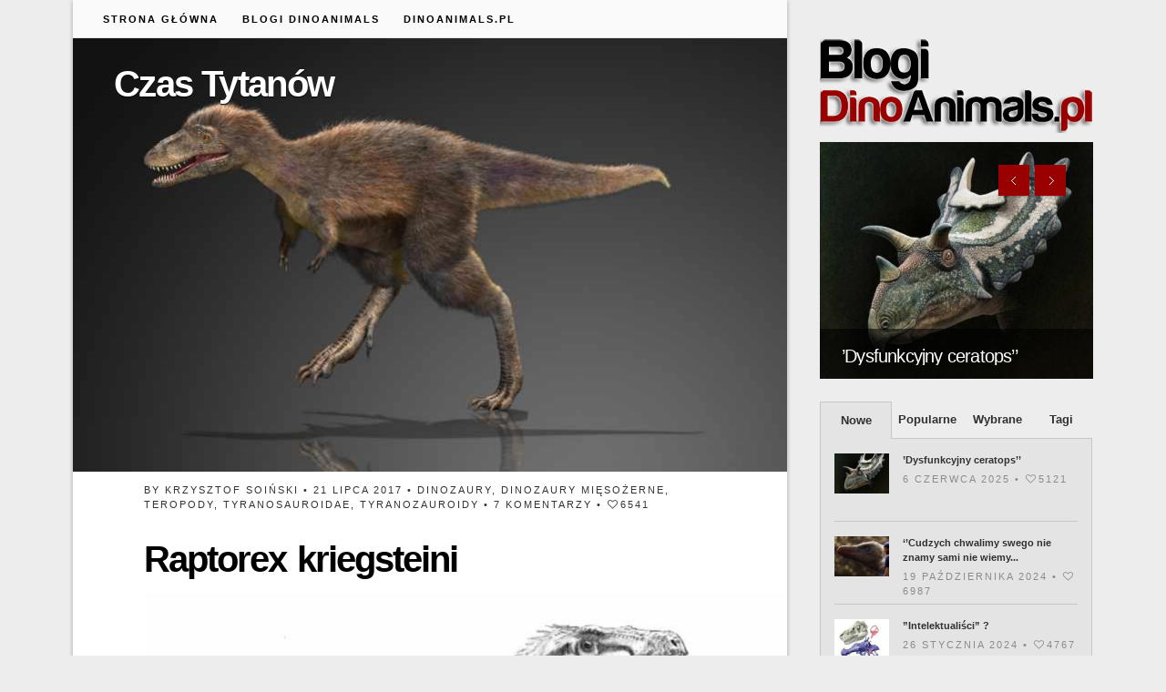

--- FILE ---
content_type: text/html; charset=UTF-8
request_url: https://dinoanimals.pl/blogi/czastytanow/raptorex-kriegsteini/
body_size: 21135
content:
<!DOCTYPE html>
<!--[if IE 6]><html id="ie6" lang="pl-PL"
prefix="og: https://ogp.me/ns#" >
<![endif]-->
<!--[if IE 7]><html id="ie7" lang="pl-PL"
prefix="og: https://ogp.me/ns#" >
<![endif]-->
<!--[if IE 8]><html id="ie8" lang="pl-PL"
prefix="og: https://ogp.me/ns#" >
<![endif]-->
<!--[if !(IE 6) | !(IE 7) | !(IE 8)  ]><!--><html lang="pl-PL"
prefix="og: https://ogp.me/ns#" >
<!--<![endif]--><head><meta charset="utf-8" /><title>Raptorex kriegsteini | Czas Tytanów</title><meta name="viewport" content="width=device-width, initial-scale=1, maximum-scale=1" /><link rel="pingback" href="https://dinoanimals.pl/blogi/czastytanow/xmlrpc.php" /><link href='https://fonts.googleapis.com/css?family=Lora:400,700italic|Source+Sans+Pro:400,700,900|Amatic+SC|Titillium+Web:400,900,700|Magra:400,700|Fjalla+One|BenchNine:700|Karla:700|Armata|Raleway:400,900,800,600,700,500,300,200,100|Stint+Ultra+Condensed|Merriweather|Arbutus+Slab|Open+Sans+Condensed:300|Archivo+Black|Carrois+Gothic|Patua+One|Questrial|Marvel:400,700|Gudea:400,700,400italic|Bitter:400,700,400italic|Passion+One:400,700|Jockey+One|Quicksand:400,300,700|Terminal+Dosis:400,800,300,600|Sansita+One|Changa+One|Paytone+One|Dorsa|Rochester|Bigshot+One|Open+Sans:300,400,600,700,800|Merienda+One|Six+Caps|Bevan|Oswald|Vidaloka|Droid+Sans|Josefin+Sans|Dancing+Script:400,700|Abel|Rokkitt|Droid+Serif' rel='stylesheet' type='text/css'/><meta name="description"  content="Niezwykła historia kuzyna tarbozaura." /><meta name="keywords"  content="raptorex kriegsteini,artykuły" /> <script type="application/ld+json" class="aioseop-schema">{"@context":"https://schema.org","@graph":[{"@type":"Organization","@id":"https://dinoanimals.pl/blogi/czastytanow/#organization","url":"https://dinoanimals.pl/blogi/czastytanow/","name":"Czas Tytanów","sameAs":[]},{"@type":"WebSite","@id":"https://dinoanimals.pl/blogi/czastytanow/#website","url":"https://dinoanimals.pl/blogi/czastytanow/","name":"Czas Tytanów","publisher":{"@id":"https://dinoanimals.pl/blogi/czastytanow/#organization"}},{"@type":"WebPage","@id":"https://dinoanimals.pl/blogi/czastytanow/raptorex-kriegsteini/#webpage","url":"https://dinoanimals.pl/blogi/czastytanow/raptorex-kriegsteini/","inLanguage":"pl-PL","name":"Raptorex kriegsteini","isPartOf":{"@id":"https://dinoanimals.pl/blogi/czastytanow/#website"},"breadcrumb":{"@id":"https://dinoanimals.pl/blogi/czastytanow/raptorex-kriegsteini/#breadcrumblist"},"description":"Niezwykła historia kuzyna tarbozaura.","image":{"@type":"ImageObject","@id":"https://dinoanimals.pl/blogi/czastytanow/raptorex-kriegsteini/#primaryimage","url":"https://dinoanimals.pl/blogi/czastytanow/wp-content/uploads/sites/12/2017/07/raptorex_20160416.jpg","width":785,"height":477},"primaryImageOfPage":{"@id":"https://dinoanimals.pl/blogi/czastytanow/raptorex-kriegsteini/#primaryimage"},"datePublished":"2017-07-20T22:18:36+00:00","dateModified":"2017-07-21T09:15:47+00:00"},{"@type":"Article","@id":"https://dinoanimals.pl/blogi/czastytanow/raptorex-kriegsteini/#article","isPartOf":{"@id":"https://dinoanimals.pl/blogi/czastytanow/raptorex-kriegsteini/#webpage"},"author":{"@id":"https://dinoanimals.pl/blogi/czastytanow/author/krzysztofsoinski/#author"},"headline":"Raptorex kriegsteini","datePublished":"2017-07-20T22:18:36+00:00","dateModified":"2017-07-21T09:15:47+00:00","commentCount":"7","mainEntityOfPage":{"@id":"https://dinoanimals.pl/blogi/czastytanow/raptorex-kriegsteini/#webpage"},"publisher":{"@id":"https://dinoanimals.pl/blogi/czastytanow/#organization"},"articleSection":"Dinozaury, dinozaury mięsożerne, Teropody, tyranosauroidae, tyranozauroidy, Artykuły","image":{"@type":"ImageObject","@id":"https://dinoanimals.pl/blogi/czastytanow/raptorex-kriegsteini/#primaryimage","url":"https://dinoanimals.pl/blogi/czastytanow/wp-content/uploads/sites/12/2017/07/raptorex_20160416.jpg","width":785,"height":477}},{"@type":"Person","@id":"https://dinoanimals.pl/blogi/czastytanow/author/krzysztofsoinski/#author","name":"Krzysztof Soiński","sameAs":[],"image":{"@type":"ImageObject","@id":"https://dinoanimals.pl/blogi/czastytanow/#personlogo","url":"https://secure.gravatar.com/avatar/76e9d5de36b93307112be7a759b74c2a?s=96&d=mm&r=g","width":96,"height":96,"caption":"Krzysztof Soiński"}},{"@type":"BreadcrumbList","@id":"https://dinoanimals.pl/blogi/czastytanow/raptorex-kriegsteini/#breadcrumblist","itemListElement":[{"@type":"ListItem","position":1,"item":{"@type":"WebPage","@id":"https://dinoanimals.pl/blogi/czastytanow/","url":"https://dinoanimals.pl/blogi/czastytanow/","name":"Czas tytanów"}},{"@type":"ListItem","position":2,"item":{"@type":"WebPage","@id":"https://dinoanimals.pl/blogi/czastytanow/raptorex-kriegsteini/","url":"https://dinoanimals.pl/blogi/czastytanow/raptorex-kriegsteini/","name":"Raptorex kriegsteini"}}]}]}</script> <link rel="canonical" href="https://dinoanimals.pl/blogi/czastytanow/raptorex-kriegsteini/" /><meta property="og:type" content="article" /><meta property="og:title" content="Raptorex kriegsteini | Czas Tytanów" /><meta property="og:description" content="Niezwykła historia kuzyna tarbozaura." /><meta property="og:url" content="https://dinoanimals.pl/blogi/czastytanow/raptorex-kriegsteini/" /><meta property="og:site_name" content="Czas tytanów" /><meta property="og:image" content="https://dinoanimals.pl/blogi/czastytanow/wp-content/uploads/sites/12/2017/07/raptorex_20160416-785x477.jpg" /><meta property="article:published_time" content="2017-07-20T22:18:36Z" /><meta property="article:modified_time" content="2017-07-21T09:15:47Z" /><meta property="og:image:secure_url" content="https://dinoanimals.pl/blogi/czastytanow/wp-content/uploads/sites/12/2017/07/raptorex_20160416-785x477.jpg" /><meta name="twitter:card" content="summary_large_image" /><meta name="twitter:title" content="Raptorex kriegsteini | Czas Tytanów" /><meta name="twitter:description" content="Niezwykła historia kuzyna tarbozaura." /><meta name="twitter:image" content="https://dinoanimals.pl/blogi/czastytanow/wp-content/uploads/sites/12/2017/07/raptorex_20160416-785x477.jpg" /><link rel='dns-prefetch' href='//s.w.org' /><link rel='dns-prefetch' href='//dinoanimals.com' /><link rel='dns-prefetch' href='//facts.dinoanimals.com' /><link rel='dns-prefetch' href='//fakty.dinoanimals.pl' /><link rel='dns-prefetch' href='//zonka.pl' /><link rel="alternate" type="application/rss+xml" title="Czas Tytanów &raquo; Kanał z wpisami" href="https://dinoanimals.pl/blogi/czastytanow/feed/" /><link rel="alternate" type="application/rss+xml" title="Czas Tytanów &raquo; Kanał z komentarzami" href="https://dinoanimals.pl/blogi/czastytanow/comments/feed/" /><link rel="alternate" type="application/rss+xml" title="Czas Tytanów &raquo; Raptorex kriegsteini Kanał z komentarzami" href="https://dinoanimals.pl/blogi/czastytanow/raptorex-kriegsteini/feed/" /> <script type="text/javascript">window._wpemojiSettings = {"baseUrl":"https:\/\/s.w.org\/images\/core\/emoji\/11\/72x72\/","ext":".png","svgUrl":"https:\/\/s.w.org\/images\/core\/emoji\/11\/svg\/","svgExt":".svg","source":{"concatemoji":"https:\/\/dinoanimals.pl\/blogi\/czastytanow\/wp-includes\/js\/wp-emoji-release.min.js?ver=4.9.8"}};
			!function(a,b,c){function d(a,b){var c=String.fromCharCode;l.clearRect(0,0,k.width,k.height),l.fillText(c.apply(this,a),0,0);var d=k.toDataURL();l.clearRect(0,0,k.width,k.height),l.fillText(c.apply(this,b),0,0);var e=k.toDataURL();return d===e}function e(a){var b;if(!l||!l.fillText)return!1;switch(l.textBaseline="top",l.font="600 32px Arial",a){case"flag":return!(b=d([55356,56826,55356,56819],[55356,56826,8203,55356,56819]))&&(b=d([55356,57332,56128,56423,56128,56418,56128,56421,56128,56430,56128,56423,56128,56447],[55356,57332,8203,56128,56423,8203,56128,56418,8203,56128,56421,8203,56128,56430,8203,56128,56423,8203,56128,56447]),!b);case"emoji":return b=d([55358,56760,9792,65039],[55358,56760,8203,9792,65039]),!b}return!1}function f(a){var c=b.createElement("script");c.src=a,c.defer=c.type="text/javascript",b.getElementsByTagName("head")[0].appendChild(c)}var g,h,i,j,k=b.createElement("canvas"),l=k.getContext&&k.getContext("2d");for(j=Array("flag","emoji"),c.supports={everything:!0,everythingExceptFlag:!0},i=0;i<j.length;i++)c.supports[j[i]]=e(j[i]),c.supports.everything=c.supports.everything&&c.supports[j[i]],"flag"!==j[i]&&(c.supports.everythingExceptFlag=c.supports.everythingExceptFlag&&c.supports[j[i]]);c.supports.everythingExceptFlag=c.supports.everythingExceptFlag&&!c.supports.flag,c.DOMReady=!1,c.readyCallback=function(){c.DOMReady=!0},c.supports.everything||(h=function(){c.readyCallback()},b.addEventListener?(b.addEventListener("DOMContentLoaded",h,!1),a.addEventListener("load",h,!1)):(a.attachEvent("onload",h),b.attachEvent("onreadystatechange",function(){"complete"===b.readyState&&c.readyCallback()})),g=c.source||{},g.concatemoji?f(g.concatemoji):g.wpemoji&&g.twemoji&&(f(g.twemoji),f(g.wpemoji)))}(window,document,window._wpemojiSettings);</script> <style type="text/css">img.wp-smiley,
img.emoji {
	display: inline !important;
	border: none !important;
	box-shadow: none !important;
	height: 1em !important;
	width: 1em !important;
	margin: 0 .07em !important;
	vertical-align: -0.1em !important;
	background: none !important;
	padding: 0 !important;
}</style><link rel='stylesheet' id='style-css'  href='https://dinoanimals.pl/blogi/czastytanow/wp-content/themes/Blogist/style.css?ver=4.9.8' type='text/css' media='all' /><link rel='stylesheet' id='prettyPhoto-css'  href='https://dinoanimals.pl/blogi/czastytanow/wp-content/themes/Blogist/styles/prettyPhoto.css?ver=4.9.8' type='text/css' media='all' /><link rel='stylesheet' id='style-custom-css'  href='https://dinoanimals.pl/blogi/czastytanow/wp-content/themes/Blogist/style-custom.css?ver=4.9.8' type='text/css' media='all' /><link rel='stylesheet' id='social-media-css'  href='https://dinoanimals.pl/blogi/czastytanow/wp-content/themes/Blogist/styles/social-media.css?ver=4.9.8' type='text/css' media='all' /><link rel='stylesheet' id='font-awesome.min-css'  href='https://dinoanimals.pl/blogi/czastytanow/wp-content/themes/Blogist/styles/font-awesome.min.css?ver=4.9.8' type='text/css' media='all' /><link rel='stylesheet' id='mobile-css'  href='https://dinoanimals.pl/blogi/czastytanow/wp-content/themes/Blogist/styles/mobile.css?ver=4.9.8' type='text/css' media='all' /><link rel='stylesheet' id='cptch_stylesheet-css'  href='https://dinoanimals.pl/blogi/czastytanow/wp-content/plugins/captcha/css/front_end_style.css?ver=4.4.5' type='text/css' media='all' /><link rel='stylesheet' id='dashicons-css'  href='https://dinoanimals.pl/blogi/czastytanow/wp-includes/css/dashicons.min.css?ver=4.9.8' type='text/css' media='all' /><link rel='stylesheet' id='cptch_desktop_style-css'  href='https://dinoanimals.pl/blogi/czastytanow/wp-content/plugins/captcha/css/desktop_style.css?ver=4.4.5' type='text/css' media='all' /><link rel='stylesheet' id='wpfla-style-handle-css'  href='https://dinoanimals.pl/blogi/czastytanow/wp-content/plugins/wp-first-letter-avatar/css/style.css?ver=4.9.8' type='text/css' media='all' /><link rel='stylesheet' id='netsposts_css-css'  href='https://dinoanimals.pl/blogi/czastytanow/wp-content/plugins/network-posts-extended/css/net_posts_extended.css?ver=1.0.0' type='text/css' media='all' /><link rel='stylesheet' id='netsposts_star_css-css'  href='https://dinoanimals.pl/blogi/czastytanow/wp-content/plugins/network-posts-extended/css/fontawesome-stars.css?ver=4.9.8' type='text/css' media='all' /> <script type='text/javascript' src='https://dinoanimals.pl/blogi/czastytanow/wp-includes/js/jquery/jquery.js?ver=1.12.4'></script> <script type='text/javascript' src='https://dinoanimals.pl/blogi/czastytanow/wp-includes/js/jquery/jquery-migrate.min.js?ver=1.4.1'></script> <script type='text/javascript' src='https://dinoanimals.pl/blogi/czastytanow/wp-content/themes/Blogist/js/css3-mediaqueries.js?ver=4.9.8'></script> <link rel='https://api.w.org/' href='https://dinoanimals.pl/blogi/czastytanow/wp-json/' /><link rel="EditURI" type="application/rsd+xml" title="RSD" href="https://dinoanimals.pl/blogi/czastytanow/xmlrpc.php?rsd" /><link rel="wlwmanifest" type="application/wlwmanifest+xml" href="https://dinoanimals.pl/blogi/czastytanow/wp-includes/wlwmanifest.xml" /><link rel='prev' title='Tylosaurus proriger' href='https://dinoanimals.pl/blogi/czastytanow/tylosaurus-proriger/' /><link rel='next' title='Nasutoceratops titusi' href='https://dinoanimals.pl/blogi/czastytanow/nasutoceratops-titusi/' /><link rel='shortlink' href='https://dinoanimals.pl/blogi/czastytanow/?p=506' /><link rel="alternate" type="application/json+oembed" href="https://dinoanimals.pl/blogi/czastytanow/wp-json/oembed/1.0/embed?url=https%3A%2F%2Fdinoanimals.pl%2Fblogi%2Fczastytanow%2Fraptorex-kriegsteini%2F" /><link rel="alternate" type="text/xml+oembed" href="https://dinoanimals.pl/blogi/czastytanow/wp-json/oembed/1.0/embed?url=https%3A%2F%2Fdinoanimals.pl%2Fblogi%2Fczastytanow%2Fraptorex-kriegsteini%2F&#038;format=xml" /><link href="https://dinoanimals.pl/blogi/czastytanow/wp-content/themes/Blogist/functions/css/shortcodes.css" rel="stylesheet" type="text/css" /><style type="text/css">body,#footer,.body2,#serinfo-nav li.current{background-color:#ededed}
#navigation,#left_bg,.nav li ul{background-color:#fafafa}
#content,#content_bg,.body3{background-color:#ffffff}
a.mainbutton:hover,.taggs a:hover,.scrollTo_top,.overrating,a#navtrigger,.hrline span,.hrlineB span,.page-numbers.current,.imgwrap,.nav-next a,.nav-previous a,#submit,#comments .navigation a,.tagssingle a,.contact-form .submit{background-color:#990000}
.flex-direction-nav li a{background-color:#990000 !important}
a.mainbutton,.taggs a{border-color:#990000 !important}
a.mainbutton,.taggs a{color:#990000 !important}
.body1 a, a:link, a:visited,#serinfo h4 a,.related li a {color:#000000}
#header .widgetable a,#footer a,#sidebar a,.searchform input.s,.body2 a,#sidebar .meta,ul#serinfo-nav li a{color:#303030}
.entry a,a:hover,.body1 a:hover,#serinfo a:hover,#homecontent h2 span a,.nav>li.current-cat>a,.nav>li.current_page_item>a {color:#990000}
.imagepost,.videopost,.imageformat{background-color:#990000}
#footer a:hover,#sidebar a:hover,.body2 a:hover,p.body2 a:hover{color:#990000!important}
li.format-quote,#left_bg,#navigation,.widgetable,.nav>li>a,#headtop,#header ul.social-menu li,#main-nav,#main-nav>li,.pagination,input, textarea,input checkbox,input radio,select, file{border-color:#e6e6e6 !important}
.hrline,.hrlineB{background-color:#e6e6e6}
.searchformhead,.searchform input.s,.tagcloud a,#serpane3 a,#serinfo-nav li.current,#serinfo,.tab-post,.body2,#footer select,#footer .searchform input.s {border-color:#c7c7c7 !important}
body,input, textarea,input checkbox,input radio,select, file {font:400 14px/1.9em Arial, sans-serif;color:#363636}
#main-nav a,.nav ul li a {color:#363636}
#footer,#sidebar,.stuff,#footer select,.body2 {font:600 13px/2.2em Arial, sans-serif;color:#333333 }
#footer h3,.stuff h2 a,.body2 h2,.body2 h3 {color:#333333 }
h1 {font:700 40px/1.1em "Helvetica Neue", Helvetica, sans-serif;color:#1f1f1f}h2 {font:700 35px/1em "Helvetica Neue", Helvetica, sans-serif;color:#1c1c1c}h2.widget,.ratingblock h2,.archivepost li h2,#tickerwarp span.lab,.searchformhead input.s {font:600 13px/1.2em Arial, sans-serif;color:#000}h2.widget a {color:#000 !important}h3 {font:700 26px/1.5em Arial, sans-serif;color:#1f1f1f}h4 {font:600 22px/1.5em Arial, sans-serif;color:#1f1f1f}p.meta,p.meta a,a.mainbutton,.taggs a,h5,h6 {font:400 11px/1.5em Arial, sans-serif;color:#333333}#main-nav a,.ratingblock p {font:700 11px/1em Arial, sans-serif;color:#000}.tab-post small a,.taggs a,.ei-slider-thumbs li a {color:#363636}</style></head><body class="post-template-default single single-post postid-506 single-format-standard"><div class="container  absol">
<a id="navtrigger" href="#">MENU</a><nav id="navigation"><ul id="main-nav" class="nav custom-nav"><li id="menu-item-14" class="menu-item menu-item-type-custom menu-item-object-custom menu-item-14"><a href="/blogi/czastytanow/">Strona główna</a></li><li id="menu-item-52" class="menu-item menu-item-type-custom menu-item-object-custom menu-item-52"><a href="/blogi">Blogi DinoAnimals</a></li><li id="menu-item-51" class="menu-item menu-item-type-custom menu-item-object-custom menu-item-51"><a href="/">DinoAnimals.pl</a></li></ul></nav><div id="content_bg" class="container_shadow"></div><div id="header"><h1 class="absol">
<a href="https://dinoanimals.pl/blogi/czastytanow/">Czas Tytanów</a></h1><div class="widgetable"></div></div><div class="clearfix"></div><div id="content"><div class="twinsbox post-506 post type-post status-publish format-standard has-post-thumbnail hentry category-dinozaury category-dinozaury-miesozerne category-teropody category-tyranosauroidae category-tyranozauroidy tag-artykuly">
<a href="https://dinoanimals.pl/blogi/czastytanow/raptorex-kriegsteini/" title="Raptorex kriegsteini" >
<img width="785" height="477" src="https://dinoanimals.pl/blogi/czastytanow/wp-content/uploads/sites/12/2017/07/raptorex_20160416-785x477.jpg" class="main-single wp-post-image" alt="" srcset="https://dinoanimals.pl/blogi/czastytanow/wp-content/uploads/sites/12/2017/07/raptorex_20160416.jpg 785w, https://dinoanimals.pl/blogi/czastytanow/wp-content/uploads/sites/12/2017/07/raptorex_20160416-300x182.jpg 300w, https://dinoanimals.pl/blogi/czastytanow/wp-content/uploads/sites/12/2017/07/raptorex_20160416-768x467.jpg 768w" sizes="(max-width: 785px) 100vw, 785px" />
</a><div class="clearfix"></div><p class="meta">
by <a href="https://dinoanimals.pl/blogi/czastytanow/author/krzysztofsoinski/" title="Wpisy, których autorem jest Krzysztof Soiński" rel="author">Krzysztof Soiński</a> &bull;
21 lipca 2017 &bull;
<a href="https://dinoanimals.pl/blogi/czastytanow/category/dinozaury/" rel="category tag">Dinozaury</a>, <a href="https://dinoanimals.pl/blogi/czastytanow/category/dinozaury-miesozerne/" rel="category tag">dinozaury mięsożerne</a>, <a href="https://dinoanimals.pl/blogi/czastytanow/category/dinozaury/teropody/" rel="category tag">Teropody</a>, <a href="https://dinoanimals.pl/blogi/czastytanow/category/tyranosauroidae/" rel="category tag">tyranosauroidae</a>, <a href="https://dinoanimals.pl/blogi/czastytanow/category/tyranozauroidy/" rel="category tag">tyranozauroidy</a>  &bull;
<a href="https://dinoanimals.pl/blogi/czastytanow/raptorex-kriegsteini/#comments">7 komentarzy</a>  &bull;
<i class="fa fa-heart-o"></i>6541</p><h1 class="heading"><a href="https://dinoanimals.pl/blogi/czastytanow/raptorex-kriegsteini/">Raptorex kriegsteini</a></h1><div class="entry"><p><img class="aligncenter wp-image-508" src="http://dinoanimals.pl/blogi/czastytanow/wp-content/uploads/sites/12/2017/07/raptorex_sketch_by_dustdevil-785x596.jpg" alt="" width="707" height="537" srcset="https://dinoanimals.pl/blogi/czastytanow/wp-content/uploads/sites/12/2017/07/raptorex_sketch_by_dustdevil.jpg 785w, https://dinoanimals.pl/blogi/czastytanow/wp-content/uploads/sites/12/2017/07/raptorex_sketch_by_dustdevil-300x228.jpg 300w, https://dinoanimals.pl/blogi/czastytanow/wp-content/uploads/sites/12/2017/07/raptorex_sketch_by_dustdevil-768x583.jpg 768w" sizes="(max-width: 707px) 100vw, 707px" /></p><p><strong>Raptorex</strong> został opisany jako rodzaj niewielkiego i wczesnego, ale zaawansowanego teropoda z grupy tyranozauroidów żyjącego w okresie kredowym na terenach obecnej Azji. Choć znacząco<br />
mniejszy od innych przedstawicieli tyranozaurów wykazywał wszystkie cechy adaptacyjne typowe dla tyranosauroidae takie jak: silnie rozwinięte mięśnie szczęki, stosunkowo duża czaszka, niewielkie kończyny przednie, oraz długie, silne kończyny tylne przystosowane do pogoni ( takie same jakie występowały u młodych tyranozaurów ). Niektórzy z paleontologów sugerują, że Raptorex mógł być młodym osobnikiem jednego z dużych przedstawicieli grupy np. Tarbosaurusa.<span id="more-506"></span></p><div id="attachment_509" style="width: 711px" class="wp-caption aligncenter"><img class="wp-image-509" src="http://dinoanimals.pl/blogi/czastytanow/wp-content/uploads/sites/12/2017/07/raptorex_color1a_web-785x558.jpg" alt="" width="701" height="498" srcset="https://dinoanimals.pl/blogi/czastytanow/wp-content/uploads/sites/12/2017/07/raptorex_color1a_web.jpg 785w, https://dinoanimals.pl/blogi/czastytanow/wp-content/uploads/sites/12/2017/07/raptorex_color1a_web-300x213.jpg 300w, https://dinoanimals.pl/blogi/czastytanow/wp-content/uploads/sites/12/2017/07/raptorex_color1a_web-768x546.jpg 768w" sizes="(max-width: 701px) 100vw, 701px" /><p class="wp-caption-text">Szkic przedstawiający potencjalny wygląd Raptorexa kriegsteini za życia.</p></div><p><strong>Klasyfikacja:</strong><br />
<strong>Domena:</strong> eukarionty &#8211; <strong>Królestwo:</strong> zwierzęta &#8211; <strong>Typ:</strong> strunowce &#8211; <strong>Podtyp:</strong> kręgowce<br />
<strong>Gromada:</strong> zauropsydy &#8211; <strong>Podgromada:</strong> diapsydy &#8211; <strong>Infragromada:</strong> archozauromorfy<br />
<strong>Nadrząd:</strong> dinozaury &#8211; <strong>Rząd:</strong> dinozaury gadziomiedniczne &#8211;<strong> Podrząd:</strong> teropody<br />
<strong>Infrarząd:</strong> tetanury &#8211; <strong>(bez rangi):</strong> celurozaury &#8211; <strong>Nadrodzina:</strong> tyranozauroidy<br />
<strong>Rodzaj:</strong> Raptorex &#8211; <strong>Gatunek:</strong> Raptorex kriegsteini</p><div id="attachment_510" style="width: 711px" class="wp-caption aligncenter"><img class="wp-image-510" src="http://dinoanimals.pl/blogi/czastytanow/wp-content/uploads/sites/12/2017/07/Raptorex_b_copy-785x617.jpg" alt="" width="701" height="551" srcset="https://dinoanimals.pl/blogi/czastytanow/wp-content/uploads/sites/12/2017/07/Raptorex_b_copy.jpg 785w, https://dinoanimals.pl/blogi/czastytanow/wp-content/uploads/sites/12/2017/07/Raptorex_b_copy-300x236.jpg 300w, https://dinoanimals.pl/blogi/czastytanow/wp-content/uploads/sites/12/2017/07/Raptorex_b_copy-768x604.jpg 768w" sizes="(max-width: 701px) 100vw, 701px" /><p class="wp-caption-text">Czaszka oraz model odwzorowujący potencjalny wygląd Raptorexa kriegsteini.</p></div><p><strong>Czas i miejsce występowania: </strong>Prawdopodobnie<strong> </strong> Chiny &#8211; Liaoning &#8211; Mongolia ( formacja Yixian &#8211; warstwy Lujiatun), ok.130 &#8211; 120 mln lat temu wczesna kreda ( barrem/apt ).</p><p><strong>Nazwa:</strong> Nazwa Raptorex to kombinacja greckich słów &#8211; raptor oznaczająca &#8221;rabusia &#8221; oraz rex &#8211; &#8221;król &#8221;. Epitet gatunkowy kriegsteini honoruje Romana Kriegsteina, dzięki któremu okaz stał się dostępny dla nauki.</p><p><strong>Szacunki masy i długości:</strong> Holotyp Raptorexa uznawany jest za osobnika młodocianego, który nie zakończył jeszcze etapu wzrostu lub za młodego osobnika dorosłego. Według Sereno i współpracowników okaz zginął prawdopodobnie w szóstym roku życia osiągając 2,5 metra długości , ok. 65 kilogramów masy ciał oraz ok. 1,2 metra wysokości.</p><div id="attachment_511" style="width: 711px" class="wp-caption aligncenter"><img class="wp-image-511" src="http://dinoanimals.pl/blogi/czastytanow/wp-content/uploads/sites/12/2017/07/another_raptorex_sketch_by_dustdevil-785x598.jpg" alt="" width="701" height="534" srcset="https://dinoanimals.pl/blogi/czastytanow/wp-content/uploads/sites/12/2017/07/another_raptorex_sketch_by_dustdevil.jpg 785w, https://dinoanimals.pl/blogi/czastytanow/wp-content/uploads/sites/12/2017/07/another_raptorex_sketch_by_dustdevil-300x229.jpg 300w, https://dinoanimals.pl/blogi/czastytanow/wp-content/uploads/sites/12/2017/07/another_raptorex_sketch_by_dustdevil-768x585.jpg 768w" sizes="(max-width: 701px) 100vw, 701px" /><p class="wp-caption-text">Raptorex kriegsteini.</p></div><p><strong>Czarnorynkowy dinozaur:</strong></p><p>Raptorex jest bardzo wątpliwym rodzajem Tyranozaura, którego uważa się za młodego przedstawiciela Tarbosaurusa baataar, kiedy po raz pierwszy został ujawniony światu, jego już wydobyty holotyp został wysłany do Japonii, gdzie został zakupiony przez amerykańskiego biznesmena. Wtedy to okaz został zidentyfikowany jako nieletni Tarbosaurus pochodzący z Chińskiej formacji Yixian.</p><p>Jednak okaz został zakupiony w nielegalny sposób, z tego względu, że prawo w Chinach surowo zabrania nielegalnego transportowania autentycznych skamieniałości poza terenem Chin a wszelakie &#8221;oryginalne legalne skamieniałości &#8221; skamieniałości są dalekie od wiarygodnego źródła naukowego z tego względu, że czarnorynkowi dealerzy materiałów kopanych opowiedzą wszystko na temat skamieniałości, byle tylko je spieniężyć.</p><p>Dowodem potwierdzającym oszustwo czarnorynkowego dealera była jego niewiedza gdyż stwierdził on, że okaz Raptorexa był młodzieńczym okazem Trabosaurusa, a każdy choć odrobinę  zorientowany w temacie wie, iż Tarbosaurus bataar żył w okresie późnej kredy ok. 72-68 Ma (76-65?) mln lat temu (mastrycht).</p><div id="attachment_516" style="width: 710px" class="wp-caption aligncenter"><img class="wp-image-516" src="http://dinoanimals.pl/blogi/czastytanow/wp-content/uploads/sites/12/2017/07/Kopia-raptorex_by_frank_lode-d4aafm8.jpg" alt="" width="700" height="653" srcset="https://dinoanimals.pl/blogi/czastytanow/wp-content/uploads/sites/12/2017/07/Kopia-raptorex_by_frank_lode-d4aafm8.jpg 772w, https://dinoanimals.pl/blogi/czastytanow/wp-content/uploads/sites/12/2017/07/Kopia-raptorex_by_frank_lode-d4aafm8-300x280.jpg 300w, https://dinoanimals.pl/blogi/czastytanow/wp-content/uploads/sites/12/2017/07/Kopia-raptorex_by_frank_lode-d4aafm8-768x716.jpg 768w" sizes="(max-width: 700px) 100vw, 700px" /><p class="wp-caption-text">Raptorex kriegsteini.</p></div><p><strong>Raptorex przełomowym odkryciem dla Tyranosauroidae:</strong></p><p>Kiedy okaz został ponownie wysłany do Stanów Zjednoczonych został sprzedany do Arizona Gem, Mineral and Fossil Show in Tucson, nabywcą był Dr. Henry Kreigstein kolekcjoner, który samoistnie skontaktował się z jednym z najbardziej uznanych paleontologów Paulem Sereno prosząc go o zbadanie okazu w celu ustalenia czy rzeczywiście należał on do nieletniego przedstawiciela Tarbosaurusa.</p><p>Pierwszym wnioskiem do jakiego doszedł Sereno i jego zespół podczas analizy skamieniałości było to, że nie był to okaz młodego Tarbosaurusa, ale zupełnie inny rodzaj nieznanego wcześniej nauce Tyranozaura.</p><p>W 2009 roku dinozaur otrzymał oficjalną nazwę Raptorex kriegsteini a sam Paul stwierdził, że w chwili zgonu miał on prawdopodobnie ok. sześciu lat i był prawie w pełni dorosłym przedstawicielem gatunku ustalając jednocześnie, ze forma ciała Raptorexa była już praktycznie ustalona i nie osiągnęła by większych rozmiarów tak jak w przypadku późno kredowego Tarbosaurusa.</p><p>Zespól Sereno próbował również zlokalizować obszar i czas, w którym ustanowiona została skamieniałość kopalna, w tym celu przyjrzeli się przypadkom innych mniejszych skamieniałości osadzonym wokół holotypu Raptorexa.</p><p>W procesie badawczym ujawniono kręgi należące do ryby z rodzaju Lycoptera występującej w wczesnym okresie kredowym również znanej z formacji Yixian. Dla Sereno i współpracowników okazało się to wystarczającym dowodem na to, że okaz Raptorexa rzeczywiście pochodził z wcześniej wspomnianej formacji i był przełomowym odkryciem dla Tyranosauroidae.</p><div id="attachment_513" style="width: 712px" class="wp-caption aligncenter"><img class="wp-image-513" src="http://dinoanimals.pl/blogi/czastytanow/wp-content/uploads/sites/12/2017/07/raptorex_or___by_frank_lode-d6l85ud-785x427.jpg" alt="" width="702" height="382" srcset="https://dinoanimals.pl/blogi/czastytanow/wp-content/uploads/sites/12/2017/07/raptorex_or___by_frank_lode-d6l85ud.jpg 785w, https://dinoanimals.pl/blogi/czastytanow/wp-content/uploads/sites/12/2017/07/raptorex_or___by_frank_lode-d6l85ud-300x163.jpg 300w, https://dinoanimals.pl/blogi/czastytanow/wp-content/uploads/sites/12/2017/07/raptorex_or___by_frank_lode-d6l85ud-768x418.jpg 768w" sizes="(max-width: 702px) 100vw, 702px" /><p class="wp-caption-text">Raptorex kriegsteini.</p></div><p><strong>Młody Tarbosaurus bataar ? :</strong></p><p>Pierwsze publiczne wątpliwości dotyczące Raptorexa pojawiły się w 2010 roku kiedy po przeanalizowaniu skamieniałości holotypu Peter Larson z Black Hills Institute of Geological Research zidentyfikował skamieniałość jako nieletniego Tarbosaurusa.</p><p>Larson zasugerował, że należy przeprowadzić bardziej szczegółową analizę matrycy skalnej na którą składała się również skamieniałość Raptorexa, najlepiej z zamiarem spróbowania zidentyfikowania pyłków znanych rodzajów roślin epoki kredy.</p><p>Ta krytyka pojawiła się w publikacji &#8221;Nature&#8221; ale w odpowiedźi Sereno stwierdził, że żaden z recenzowanych dokumentów nie jest na tyle dostatecznym dowodem by odrzucić jego analizę. W 2011 roku opublikowano dokument naukowy oparty na interpretacji koncentrującej się na skamieniałości Raptorexa i matrycy skalnej.</p><p>W 2009 roku Sereno stwierdził, że kręgi Raptorexa były prawie skondensowane co oznaczało by, że osobnik był prawie dorosły, ale w tekście z 2011 roku zespól Sereno został skrytykowany za błędne interpretowanie danych wzorcowych i,  że kręgi Raptorexa nie były skondensowane sugerując, że w chwili zgonu zwierzę miało by zaledwie ok. trzech lat.</p><p>Larson i jego zespól zbadali również kręgi ryby, którą zespół Sereno przydzielił do rodzaju Lycoptera i stwierdził, że nie tylko nie należą one do wcześniej wymienionej ale nie były one nawet tego samego typu co Lycoptera.</p><p>W 2013 roku sprawa została jeszcze bardziej zagmatwana gdyż w artykule , który pojawił się na łamach gazety &#8221;Newbrey&#8221; stwierdzono z cała pewnością, ze kręgi ryby w gruncie rzeczy należały w rzeczywistości ryby hiodonowej, które znane są z Mongolskiej formacji Nemegt, ukazując tym samym w dużym stopniu, że w istocie Raptorex jest wątpliwym rodzajem i wielce prawdopodobnie jest młodocianym osobnikiem Tarbosaurusa.</p><div id="attachment_517" style="width: 712px" class="wp-caption aligncenter"><img class="wp-image-517" src="http://dinoanimals.pl/blogi/czastytanow/wp-content/uploads/sites/12/2017/07/raptorex2.jpeg" alt="" width="702" height="525" srcset="https://dinoanimals.pl/blogi/czastytanow/wp-content/uploads/sites/12/2017/07/raptorex2.jpeg 681w, https://dinoanimals.pl/blogi/czastytanow/wp-content/uploads/sites/12/2017/07/raptorex2-300x224.jpeg 300w, https://dinoanimals.pl/blogi/czastytanow/wp-content/uploads/sites/12/2017/07/raptorex2-255x190.jpeg 255w, https://dinoanimals.pl/blogi/czastytanow/wp-content/uploads/sites/12/2017/07/raptorex2-95x70.jpeg 95w" sizes="(max-width: 702px) 100vw, 702px" /><p class="wp-caption-text">Badania przeprowadzone nad Raptorexem przez Petera Larsona ( uważanego za jednego z najwybitniejszych specjalistów w badaniach nad skamieniałościami Tyranozaurów ). Podważały wcześniejszą teorię Sereno jakoby Raptorex miałby być nieznanym wcześniej nauce okazem tyranozaura, a w rzeczywistości był młodym osobnikiem Tarbosaurusa bataar , który był największym tyranozauroidem jaki żył na terenie Azji ( osiągającym 10 – 12 metrów długości , 4000 –5000 kilogramów masy i 4 metry wysokości ).</p></div><p><strong>Klasyfikacja:</strong></p><p>Raptorex został sklasyfikowany jako tyranozaouroid i okaz synonimiczny Trabosaurusa. Obecnie jest on umieszczany jako podstawowy tyranozauroid bardziej zaawansowany niż Bagaraatan lecz bardziej podstawowy niż Dryptosaurus.</p><div id="attachment_518" style="width: 712px" class="wp-caption aligncenter"><img class="wp-image-518" src="http://dinoanimals.pl/blogi/czastytanow/wp-content/uploads/sites/12/2017/07/klas.jpg" alt="" width="702" height="529" srcset="https://dinoanimals.pl/blogi/czastytanow/wp-content/uploads/sites/12/2017/07/klas.jpg 688w, https://dinoanimals.pl/blogi/czastytanow/wp-content/uploads/sites/12/2017/07/klas-300x226.jpg 300w" sizes="(max-width: 702px) 100vw, 702px" /><p class="wp-caption-text">Powyżej znajduje się diagram umieszczający Raptorexa jako podstawowy tyranozauroida. Został opublikowany przez Loewena i współpracowników w 2013 roku internetowe czasopismo naukowe wydawane przez Public Library of Science &#8221; Plos One &#8221;.</p></div><p><strong>Materiał kopalny:</strong></p><p>Na skład holotypu<strong> (LH PV18)</strong> młodocianego osobnika składają się nieartykułowane:</p><p>kości czaszki (p. [=prawa] k. [=kość] przedszczękowa, l. [=lewa] k. szczękowa, l. k. łzowa, l. i p. k. nosowa, p. k. przedczołowa, p. i l. kk [=kości] czołowe, cz. [=część] l. k. ciemieniowa, l. k. zaoczodołowa, l. dystalna k. kwadratowa, cz. l. k. podniebienna, l. strona trzonu k. klinowej, k. paroklinowa, l. epipterygoid), żuchwy (p. i cz. l. k. zębowej, l. i cz. p. k. kątowej górnej, l. i cz. p. k. kątowej, l. i fragment p. k. przedstawowej, cz. p. k. płatowej, l. k. stawowej), zęby i dość kompletny szkielet pozaczaszkowy (nie zawierający cz. kończyny przedniej i dystalnej połowy ogona &#8211; od 12 kręgu), na który składają się kręgi (szyjne 1-10, grzbietowe 1-13, krzyżowe 1-5, ogonowe 1-11), niekompletne żebra szyjne, 18 częściowych lub całych żeber, para zrośniętych przednich środkowych gastralii i proksymalne części 5 kolejnych, kk. kończyn przednich i obręczy barkowej (l. k. krucza, l. łopatka, p. i l. k. ramienna, l. k. promieniowa, l. k. łokciowa, l. palec I, paliczki II-1 i II-2), kk. kończyn tylnych i obręczy miednicznej (prawie kompletna p. i l. k. biodrowa, proksymalna p. i l. k. kulszowa, końce p. k. łonowej, l. k. łonowa bez &#8222;stopki&#8221; , p. i l. k. udowa, l. i proksymalna końcówka p. k. strzałkowej, proksymalna i najbardziej dystalna końcówka l. k. piszczelowej, l. k. skokowa, l. kk śródstopia &#8211; 2 i 4, dystalna końcówka p. k. śródstopia &#8211; 3, 5 paliczków i 3 pazury).</p><div id="attachment_519" style="width: 710px" class="wp-caption aligncenter"><img class="wp-image-519" src="http://dinoanimals.pl/blogi/czastytanow/wp-content/uploads/sites/12/2017/07/rap-785x657.jpg" alt="" width="700" height="586" srcset="https://dinoanimals.pl/blogi/czastytanow/wp-content/uploads/sites/12/2017/07/rap.jpg 785w, https://dinoanimals.pl/blogi/czastytanow/wp-content/uploads/sites/12/2017/07/rap-300x251.jpg 300w, https://dinoanimals.pl/blogi/czastytanow/wp-content/uploads/sites/12/2017/07/rap-768x643.jpg 768w" sizes="(max-width: 700px) 100vw, 700px" /><p class="wp-caption-text">Rekonstrukcja szkieletu Raptorex kriegsteini.</p></div><p>&nbsp;</p><p>&nbsp;</p><div class="taggs">  <a href="https://dinoanimals.pl/blogi/czastytanow/tag/artykuly/" rel="tag">Artykuły</a></div><h2 class="widget widget_spec"><span>Podobne artykuły</span></h2><ul class="related"><li>
<a href="https://dinoanimals.pl/blogi/czastytanow/cudzych-chwalimy-swego-nie-znamy-sami-nie-wiemy-co-posiadamy/" title="‘’Cudzych chwalimy swego nie znamy sami nie wiemy co posiadamy’’" >
<img width="200" height="200" src="https://dinoanimals.pl/blogi/czastytanow/wp-content/uploads/sites/12/2024/10/1-200x200.jpg" class="attachment-blog size-blog wp-post-image" alt="" title="" srcset="https://dinoanimals.pl/blogi/czastytanow/wp-content/uploads/sites/12/2024/10/1-200x200.jpg 200w, https://dinoanimals.pl/blogi/czastytanow/wp-content/uploads/sites/12/2024/10/1-150x150.jpg 150w" sizes="(max-width: 200px) 100vw, 200px" />
</a><h4 class="upperfont"><a href="https://dinoanimals.pl/blogi/czastytanow/cudzych-chwalimy-swego-nie-znamy-sami-nie-wiemy-co-posiadamy/" title="‘’Cudzych chwalimy swego nie znamy sami nie wiemy co posiadamy’’">‘’Cudzych chwalimy swego nie znamy sami nie wiemy co posiadamy’’</a></h4></li><li>
<a href="https://dinoanimals.pl/blogi/czastytanow/intelektualisci/" title="&#8221;Intelektualiści&#8221; ?" >
<img width="200" height="200" src="https://dinoanimals.pl/blogi/czastytanow/wp-content/uploads/sites/12/2024/01/b-200x200.jpg" class="attachment-blog size-blog wp-post-image" alt="" title="" srcset="https://dinoanimals.pl/blogi/czastytanow/wp-content/uploads/sites/12/2024/01/b-200x200.jpg 200w, https://dinoanimals.pl/blogi/czastytanow/wp-content/uploads/sites/12/2024/01/b-150x150.jpg 150w" sizes="(max-width: 200px) 100vw, 200px" />
</a><h4 class="upperfont"><a href="https://dinoanimals.pl/blogi/czastytanow/intelektualisci/" title="&#8221;Intelektualiści&#8221; ?">&#8221;Intelektualiści&#8221; ?</a></h4></li><li>
<a href="https://dinoanimals.pl/blogi/czastytanow/hospodar-wyspy-hateg/" title="‘’Hospodar wyspy Hateg’’" >
<img width="200" height="200" src="https://dinoanimals.pl/blogi/czastytanow/wp-content/uploads/sites/12/2023/12/hatzegoteryx-hunt-—-kopia-200x200.jpg" class="attachment-blog size-blog wp-post-image" alt="" title="" srcset="https://dinoanimals.pl/blogi/czastytanow/wp-content/uploads/sites/12/2023/12/hatzegoteryx-hunt-—-kopia-200x200.jpg 200w, https://dinoanimals.pl/blogi/czastytanow/wp-content/uploads/sites/12/2023/12/hatzegoteryx-hunt-—-kopia-150x150.jpg 150w" sizes="(max-width: 200px) 100vw, 200px" />
</a><h4 class="upperfont"><a href="https://dinoanimals.pl/blogi/czastytanow/hospodar-wyspy-hateg/" title="‘’Hospodar wyspy Hateg’’">‘’Hospodar wyspy Hateg’’</a></h4></li></ul><div class="clearfix"></div><div class="clearfix"></div><div class="postinfo"><div class="nextprev">
<span class="fl">
<i class="fa fa-arrow-circle-o-left"></i> Poprzedni artykuł:<br/>
<a href="https://dinoanimals.pl/blogi/czastytanow/tylosaurus-proriger/" rel="prev">Tylosaurus proriger</a>                </span>
<span class="fr">
Następny artykuł: <i class="fa fa-arrow-circle-o-right"></i><br/>
<a href="https://dinoanimals.pl/blogi/czastytanow/nasutoceratops-titusi/" rel="next">Nasutoceratops titusi</a>                </span></div><div class="clearfix"></div></div><div class="clearfix"></div><div id="comments"><h3 id="comments-title">7 odpowiedzi do: "Raptorex kriegsteini"</h3><div class="hrline"><span></span></div><ol class="commentlist"><li class="comment even thread-even depth-1" id="comment-173"><div id="div-comment-173" class="comment-body"><div class="comment-author vcard">
<img alt='' src='https://dinoanimals.pl/blogi/czastytanow/wp-content/plugins/wp-first-letter-avatar/images/default/96/latin_j.png' class='avatar avatar-54 photo wpfla ' width='54' height='54' />			<cite class="fn">JBon PTronic 137</cite> <span class="says">napisał(a):</span></div><div class="comment-meta commentmetadata"><a href="https://dinoanimals.pl/blogi/czastytanow/raptorex-kriegsteini/#comment-173">
21 lipca 2017 o 12:35</a></div><p>To teraz jeszcze potrzeba prototriceratopsa wiedząc że ceratopsy i tyranozaury walczyły już od początku swojego istnienia 🙂 .</p><div class="reply"><a rel='nofollow' class='comment-reply-link' href='https://dinoanimals.pl/blogi/czastytanow/raptorex-kriegsteini/?replytocom=173#respond' onclick='return addComment.moveForm( "div-comment-173", "173", "respond", "506" )' aria-label='Odpowiedz użytkownikowi JBon PTronic 137'>Odpowiedz</a></div></div></li><li class="comment odd alt thread-odd thread-alt depth-1" id="comment-174"><div id="div-comment-174" class="comment-body"><div class="comment-author vcard">
<img alt='' src='https://dinoanimals.pl/blogi/czastytanow/wp-content/plugins/wp-first-letter-avatar/images/default/96/latin_a.png' class='avatar avatar-54 photo wpfla ' width='54' height='54' />			<cite class="fn">Alan</cite> <span class="says">napisał(a):</span></div><div class="comment-meta commentmetadata"><a href="https://dinoanimals.pl/blogi/czastytanow/raptorex-kriegsteini/#comment-174">
21 lipca 2017 o 16:18</a></div><p>Kolejny fajny artykuł, Krzychu a gdzie opis Triceratopsa ? opisuj więcej dinozaurów morskich bo są fajniejsze niż te lądowe.</p><div class="reply"><a rel='nofollow' class='comment-reply-link' href='https://dinoanimals.pl/blogi/czastytanow/raptorex-kriegsteini/?replytocom=174#respond' onclick='return addComment.moveForm( "div-comment-174", "174", "respond", "506" )' aria-label='Odpowiedz użytkownikowi Alan'>Odpowiedz</a></div></div></li><li class="comment byuser comment-author-krzysztofsoinski bypostauthor even thread-even depth-1 parent" id="comment-175"><div id="div-comment-175" class="comment-body"><div class="comment-author vcard">
<img alt='' src='https://dinoanimals.pl/blogi/czastytanow/wp-content/plugins/wp-first-letter-avatar/images/default/96/latin_k.png' class='avatar avatar-54 photo wpfla ' width='54' height='54' />			<cite class="fn"><a href='http://dinoanimals.pl/blogi/czastytanow/' rel='external nofollow' class='url'>Krzysztof Soiński</a></cite> <span class="says">napisał(a):</span></div><div class="comment-meta commentmetadata"><a href="https://dinoanimals.pl/blogi/czastytanow/raptorex-kriegsteini/#comment-175">
21 lipca 2017 o 17:52</a></div><p>Na spokojnie przyjdzie i czas na opis Triceratopsa jak i opisy gatunków morskich, ale kiedy dokładnie się one pojawią nie umiem dokładnie sprecyzować. Mam zaczęte zalążki wielu artykułów między innymi właśnie dotyczącymi Triceratopsa , Euoplocephalusa, Pteranodona, Lambeosaurusa, mam również artykuł dotyczący Tyranosauroidae ale tak jak wspomniałem nie potrafię określić który artykuł pojawi się wcześniej a który w późniejszym odstępie czasu. Tak jak np. teraz w planie miałem zamieszczenie artykułu dot. Triceratopsa a padło na Raptorexa. Na chwilę obecną założyłem sobie, iż będę umieszczał jeden artykuł tygodniowo na DA, możecie również proponować opisy danych okazów Kacprowi, który założył tu niedawno blog o tej samej tematyce co mój ( blog Kacpra &#8211;  Dinosaurs World , wcześniej zajmował się tym również mój imiennik , lecz na chwile obecną jest nieaktywny, choć może jeszcze powróci. ).<br />
Pozdrawiam Ciebie Alanie i resztę czytelników zapraszając jednocześnie do lektury artykułów, które pojawią się w przyszłości.</p><div class="reply"><a rel='nofollow' class='comment-reply-link' href='https://dinoanimals.pl/blogi/czastytanow/raptorex-kriegsteini/?replytocom=175#respond' onclick='return addComment.moveForm( "div-comment-175", "175", "respond", "506" )' aria-label='Odpowiedz użytkownikowi Krzysztof Soiński'>Odpowiedz</a></div></div><ul class="children"><li class="comment odd alt depth-2" id="comment-176"><div id="div-comment-176" class="comment-body"><div class="comment-author vcard">
<img alt='' src='https://dinoanimals.pl/blogi/czastytanow/wp-content/plugins/wp-first-letter-avatar/images/default/96/latin_a.png' class='avatar avatar-54 photo wpfla ' width='54' height='54' />			<cite class="fn">Alex</cite> <span class="says">napisał(a):</span></div><div class="comment-meta commentmetadata"><a href="https://dinoanimals.pl/blogi/czastytanow/raptorex-kriegsteini/#comment-176">
21 lipca 2017 o 23:07</a></div><p>Proponuję Wojnę o kości, o której już wcześniej wspominałem 🙂</p><div class="reply"><a rel='nofollow' class='comment-reply-link' href='https://dinoanimals.pl/blogi/czastytanow/raptorex-kriegsteini/?replytocom=176#respond' onclick='return addComment.moveForm( "div-comment-176", "176", "respond", "506" )' aria-label='Odpowiedz użytkownikowi Alex'>Odpowiedz</a></div></div></li></ul></li><li class="comment even thread-odd thread-alt depth-1 parent" id="comment-178"><div id="div-comment-178" class="comment-body"><div class="comment-author vcard">
<img alt='' src='https://dinoanimals.pl/blogi/czastytanow/wp-content/plugins/wp-first-letter-avatar/images/default/96/latin_j.png' class='avatar avatar-54 photo wpfla ' width='54' height='54' />			<cite class="fn">JBon PTronic 137</cite> <span class="says">napisał(a):</span></div><div class="comment-meta commentmetadata"><a href="https://dinoanimals.pl/blogi/czastytanow/raptorex-kriegsteini/#comment-178">
22 lipca 2017 o 22:04</a></div><p>Jak myślicie kt wygra.<br />
Marsh czy Cope.</p><div class="reply"><a rel='nofollow' class='comment-reply-link' href='https://dinoanimals.pl/blogi/czastytanow/raptorex-kriegsteini/?replytocom=178#respond' onclick='return addComment.moveForm( "div-comment-178", "178", "respond", "506" )' aria-label='Odpowiedz użytkownikowi JBon PTronic 137'>Odpowiedz</a></div></div><ul class="children"><li class="comment odd alt depth-2" id="comment-179"><div id="div-comment-179" class="comment-body"><div class="comment-author vcard">
<img alt='' src='https://dinoanimals.pl/blogi/czastytanow/wp-content/plugins/wp-first-letter-avatar/images/default/96/latin_m.png' class='avatar avatar-54 photo wpfla ' width='54' height='54' />			<cite class="fn">Max</cite> <span class="says">napisał(a):</span></div><div class="comment-meta commentmetadata"><a href="https://dinoanimals.pl/blogi/czastytanow/raptorex-kriegsteini/#comment-179">
23 lipca 2017 o 20:54</a></div><p>Marsh, odkrył więcej gatunków (86) a Cope 56.</p><div class="reply"><a rel='nofollow' class='comment-reply-link' href='https://dinoanimals.pl/blogi/czastytanow/raptorex-kriegsteini/?replytocom=179#respond' onclick='return addComment.moveForm( "div-comment-179", "179", "respond", "506" )' aria-label='Odpowiedz użytkownikowi Max'>Odpowiedz</a></div></div></li></ul></li><li class="comment even thread-even depth-1" id="comment-202"><div id="div-comment-202" class="comment-body"><div class="comment-author vcard">
<img alt='' src='https://dinoanimals.pl/blogi/czastytanow/wp-content/plugins/wp-first-letter-avatar/images/default/96/latin_j.png' class='avatar avatar-54 photo wpfla ' width='54' height='54' />			<cite class="fn">JBon PTronic 137</cite> <span class="says">napisał(a):</span></div><div class="comment-meta commentmetadata"><a href="https://dinoanimals.pl/blogi/czastytanow/raptorex-kriegsteini/#comment-202">
22 sierpnia 2017 o 14:26</a></div><p>Marsh wygrywa na te lata 🙂 .</p><div class="reply"><a rel='nofollow' class='comment-reply-link' href='https://dinoanimals.pl/blogi/czastytanow/raptorex-kriegsteini/?replytocom=202#respond' onclick='return addComment.moveForm( "div-comment-202", "202", "respond", "506" )' aria-label='Odpowiedz użytkownikowi JBon PTronic 137'>Odpowiedz</a></div></div></li></ol><div id="respond" class="comment-respond"><h3 id="reply-title" class="comment-reply-title">Dodaj komentarz <small><a rel="nofollow" id="cancel-comment-reply-link" href="/blogi/czastytanow/raptorex-kriegsteini/#respond" style="display:none;">Anuluj pisanie odpowiedzi</a></small></h3><form action="https://dinoanimals.pl/blogi/czastytanow/wp-comments-post.php" method="post" id="commentform" class="comment-form"><p class="comment-notes"></p><p class="comment-form-comment"><label for="comment">Komentarz</label><textarea id="comment" name="comment" cols="45" rows="8" maxlength="65525" required="required"></textarea></p><p class="comment-form-author"><label for="author">Podpis</label> <input id="author" name="author" type="text" value="" size="30" maxlength="245" /></p><p class="cptch_block"><span class="cptch_title">Pokaż, że jesteś człowiekiem a nie spam botem<span class="required"> *</span></span><script class="cptch_to_remove">(function( timeout ) {
					setTimeout(
						function() {
							var notice = document.getElementById("cptch_time_limit_notice_81");
							if ( notice )
								notice.style.display = "block";
						},
						timeout
					);
				})(120000);</script> <span id="cptch_time_limit_notice_81" class="cptch_time_limit_notice cptch_to_remove">Time limit is exhausted. Please reload CAPTCHA.</span><span class="cptch_wrap cptch_math_actions">
<label class="cptch_label" for="cptch_input_81"><span class="cptch_span"><input id="cptch_input_81" class="cptch_input cptch_wp_comments" type="text" autocomplete="off" name="cptch_number" value="" maxlength="2" size="2" aria-required="true" required="required" style="margin-bottom:0;display:inline;font-size: 12px;width: 40px;" /></span>
<span class="cptch_span">&nbsp;&times;&nbsp;</span>
<span class="cptch_span">dziewięć</span>
<span class="cptch_span">&nbsp;=&nbsp;</span>
<span class="cptch_span">54</span>
<input type="hidden" name="cptch_result" value="n/s=" /><input type="hidden" name="cptch_time" value="1769211600" />
<input type="hidden" name="cptch_form" value="wp_comments" />
</label><span class="cptch_reload_button_wrap hide-if-no-js">
<noscript><style type="text/css">.hide-if-no-js {
								display: none !important;
							}</style></noscript>
<span class="cptch_reload_button dashicons dashicons-update"></span>
</span></span></p><p class="form-submit"><input name="submit" type="submit" id="submit" class="submit" value="Opublikuj komentarz" /> <input type='hidden' name='comment_post_ID' value='506' id='comment_post_ID' />
<input type='hidden' name='comment_parent' id='comment_parent' value='0' /></p></form></div></div></div></div><div class="clearfix"></div></div><div id="sidebar" class="widgetable"><div class="textwidget"><a href="https://dinoanimals.pl/blogi/"><img src="https://dinoanimals.pl/bannery/blogidinoanimals.png" title="Blogi DinoAnimals.pl"/></a></div><div class="flexslider widgetflexslider"><ul class="slides"><li class="body2">
<a href="https://dinoanimals.pl/blogi/czastytanow/dysfunkcyjny-ceratops/" title="’Dysfunkcyjny ceratops’’" >
<img width="300" height="260" src="https://dinoanimals.pl/blogi/czastytanow/wp-content/uploads/sites/12/2025/06/464146675_8350417461720115_275852534133019906_n-300x260.jpg" class="attachment-w-slider size-w-slider wp-post-image" alt="" title="" />                         </a><div class="inpost"><h2 class="upperfont"><a href="https://dinoanimals.pl/blogi/czastytanow/dysfunkcyjny-ceratops/" title="’Dysfunkcyjny ceratops’’">’Dysfunkcyjny ceratops’’</a></h2></div></li><li class="body2">
<a href="https://dinoanimals.pl/blogi/czastytanow/cudzych-chwalimy-swego-nie-znamy-sami-nie-wiemy-co-posiadamy/" title="‘’Cudzych chwalimy swego nie znamy sami nie wiemy co posiadamy’’" >
<img width="300" height="260" src="https://dinoanimals.pl/blogi/czastytanow/wp-content/uploads/sites/12/2024/10/1-300x260.jpg" class="attachment-w-slider size-w-slider wp-post-image" alt="" title="" />                         </a><div class="inpost"><h2 class="upperfont"><a href="https://dinoanimals.pl/blogi/czastytanow/cudzych-chwalimy-swego-nie-znamy-sami-nie-wiemy-co-posiadamy/" title="‘’Cudzych chwalimy swego nie znamy sami nie wiemy co posiadamy’’">‘’Cudzych chwalimy swego nie znamy sami nie wiemy co posiadamy’’</a></h2></div></li><li class="body2">
<a href="https://dinoanimals.pl/blogi/czastytanow/intelektualisci/" title="&#8221;Intelektualiści&#8221; ?" >
<img width="300" height="260" src="https://dinoanimals.pl/blogi/czastytanow/wp-content/uploads/sites/12/2024/01/b-300x260.jpg" class="attachment-w-slider size-w-slider wp-post-image" alt="" title="" />                         </a><div class="inpost"><h2 class="upperfont"><a href="https://dinoanimals.pl/blogi/czastytanow/intelektualisci/" title="&#8221;Intelektualiści&#8221; ?">&#8221;Intelektualiści&#8221; ?</a></h2></div></li><li class="body2">
<a href="https://dinoanimals.pl/blogi/czastytanow/hospodar-wyspy-hateg/" title="‘’Hospodar wyspy Hateg’’" >
<img width="300" height="260" src="https://dinoanimals.pl/blogi/czastytanow/wp-content/uploads/sites/12/2023/12/hatzegoteryx-hunt-—-kopia-300x260.jpg" class="attachment-w-slider size-w-slider wp-post-image" alt="" title="" />                         </a><div class="inpost"><h2 class="upperfont"><a href="https://dinoanimals.pl/blogi/czastytanow/hospodar-wyspy-hateg/" title="‘’Hospodar wyspy Hateg’’">‘’Hospodar wyspy Hateg’’</a></h2></div></li><li class="body2">
<a href="https://dinoanimals.pl/blogi/czastytanow/cesarz-krol-i-krolowa/" title="Cesarz, król i królowa" >
<img width="300" height="260" src="https://dinoanimals.pl/blogi/czastytanow/wp-content/uploads/sites/12/2022/05/t-300x260.jpg" class="attachment-w-slider size-w-slider wp-post-image" alt="" title="" />                         </a><div class="inpost"><h2 class="upperfont"><a href="https://dinoanimals.pl/blogi/czastytanow/cesarz-krol-i-krolowa/" title="Cesarz, król i królowa">Cesarz, król i królowa</a></h2></div></li><li class="body2">
<a href="https://dinoanimals.pl/blogi/czastytanow/zauropod-z-infekcja-drog-oddechowych/" title="Zauropod z infekcją dróg oddechowych" >
<img width="300" height="260" src="https://dinoanimals.pl/blogi/czastytanow/wp-content/uploads/sites/12/2022/03/zauropod-300x260.jpg" class="attachment-w-slider size-w-slider wp-post-image" alt="" title="" />                         </a><div class="inpost"><h2 class="upperfont"><a href="https://dinoanimals.pl/blogi/czastytanow/zauropod-z-infekcja-drog-oddechowych/" title="Zauropod z infekcją dróg oddechowych">Zauropod z infekcją dróg oddechowych</a></h2></div></li><li class="body2">
<a href="https://dinoanimals.pl/blogi/czastytanow/zarodek-wewnatrz-skamienialego-jaja-ujawnia-zwiazek-miedzy-wspolczesnymi-ptakami-a-dinozaurami/" title="Zarodek wewnątrz skamieniałego jaja ujawnia związek między współczesnymi ptakami a dinozaurami" >
<img width="300" height="260" src="https://dinoanimals.pl/blogi/czastytanow/wp-content/uploads/sites/12/2022/01/1-3-300x260.jpg" class="attachment-w-slider size-w-slider wp-post-image" alt="" title="" />                         </a><div class="inpost"><h2 class="upperfont"><a href="https://dinoanimals.pl/blogi/czastytanow/zarodek-wewnatrz-skamienialego-jaja-ujawnia-zwiazek-miedzy-wspolczesnymi-ptakami-a-dinozaurami/" title="Zarodek wewnątrz skamieniałego jaja ujawnia związek między współczesnymi ptakami a dinozaurami">Zarodek wewnątrz skamieniałego jaja ujawnia związek między współczesnymi ptakami a dinozaurami</a></h2></div></li><li class="body2">
<a href="https://dinoanimals.pl/blogi/czastytanow/czy-tyrannosaurus-rex-mogl-byc-gatunkiem-inwazyjnym/" title="Czy Tyrannosaurus rex mógł być gatunkiem inwazyjnym?" >
<img width="300" height="260" src="https://dinoanimals.pl/blogi/czastytanow/wp-content/uploads/sites/12/2021/12/ob-3-300x260.jpg" class="attachment-w-slider size-w-slider wp-post-image" alt="" title="" />                         </a><div class="inpost"><h2 class="upperfont"><a href="https://dinoanimals.pl/blogi/czastytanow/czy-tyrannosaurus-rex-mogl-byc-gatunkiem-inwazyjnym/" title="Czy Tyrannosaurus rex mógł być gatunkiem inwazyjnym?">Czy Tyrannosaurus rex mógł być gatunkiem inwazyjnym?</a></h2></div></li><li class="body2">
<a href="https://dinoanimals.pl/blogi/czastytanow/dinozaur-z-keratynowymi-wstazkami/" title="Dinozaur z keratynowymi &#8222;wstążkami&#8221;" >
<img width="300" height="260" src="https://dinoanimals.pl/blogi/czastytanow/wp-content/uploads/sites/12/2021/09/183320322_608897703390458_965419595849892309_n-Kopia-300x260.jpg" class="attachment-w-slider size-w-slider wp-post-image" alt="" title="" />                         </a><div class="inpost"><h2 class="upperfont"><a href="https://dinoanimals.pl/blogi/czastytanow/dinozaur-z-keratynowymi-wstazkami/" title="Dinozaur z keratynowymi &#8222;wstążkami&#8221;">Dinozaur z keratynowymi &#8222;wstążkami&#8221;</a></h2></div></li><li class="body2">
<a href="https://dinoanimals.pl/blogi/czastytanow/allosaurus-jurajskim-nekrofagiem/" title="Allosaurus jurajskim nekrofagiem" >
<img width="300" height="260" src="https://dinoanimals.pl/blogi/czastytanow/wp-content/uploads/sites/12/2021/09/allosaurus_eating_draconyx_by_areanyusersnottaken_de81sr9-fullview-removebg-preview1-300x260.jpg" class="attachment-w-slider size-w-slider wp-post-image" alt="" title="" />                         </a><div class="inpost"><h2 class="upperfont"><a href="https://dinoanimals.pl/blogi/czastytanow/allosaurus-jurajskim-nekrofagiem/" title="Allosaurus jurajskim nekrofagiem">Allosaurus jurajskim nekrofagiem</a></h2></div></li><li class="body2">
<a href="https://dinoanimals.pl/blogi/czastytanow/niszczyciel-goleni-z-poznej-kredy/" title="Niszczyciel goleni z późnej kredy" >
<img width="300" height="260" src="https://dinoanimals.pl/blogi/czastytanow/wp-content/uploads/sites/12/2021/07/zuul-3-300x260.jpg" class="attachment-w-slider size-w-slider wp-post-image" alt="" title="" />                         </a><div class="inpost"><h2 class="upperfont"><a href="https://dinoanimals.pl/blogi/czastytanow/niszczyciel-goleni-z-poznej-kredy/" title="Niszczyciel goleni z późnej kredy">Niszczyciel goleni z późnej kredy</a></h2></div></li><li class="body2">
<a href="https://dinoanimals.pl/blogi/czastytanow/twarde-dowody-na-miekkie-skorupy-skamienialych-jaj/" title="Twarde dowody na miękkie skorupy skamieniałych jaj" >
<img width="300" height="260" src="https://dinoanimals.pl/blogi/czastytanow/wp-content/uploads/sites/12/2021/06/61ZOnbEskKL._AC_SL1200_-Kopia-300x260.jpg" class="attachment-w-slider size-w-slider wp-post-image" alt="" title="" />                         </a><div class="inpost"><h2 class="upperfont"><a href="https://dinoanimals.pl/blogi/czastytanow/twarde-dowody-na-miekkie-skorupy-skamienialych-jaj/" title="Twarde dowody na miękkie skorupy skamieniałych jaj">Twarde dowody na miękkie skorupy skamieniałych jaj</a></h2></div></li><li class="body2">
<a href="https://dinoanimals.pl/blogi/czastytanow/prehistoryczna-mona-lisa-borealopelta-markmitchelli/" title="Prehistoryczna Mona Lisa &#8211; Borealopelta markmitchelli" >
<img width="300" height="260" src="https://dinoanimals.pl/blogi/czastytanow/wp-content/uploads/sites/12/2021/06/1-5-300x260.jpg" class="attachment-w-slider size-w-slider wp-post-image" alt="" title="" />                         </a><div class="inpost"><h2 class="upperfont"><a href="https://dinoanimals.pl/blogi/czastytanow/prehistoryczna-mona-lisa-borealopelta-markmitchelli/" title="Prehistoryczna Mona Lisa &#8211; Borealopelta markmitchelli">Prehistoryczna Mona Lisa &#8211; Borealopelta markmitchelli</a></h2></div></li><li class="body2">
<a href="https://dinoanimals.pl/blogi/czastytanow/drapieznictwo-na-wykluwajacych-sie-zauropodach-z-rodziny-tytanozaurow-przez-weza-z-poznej-kredy-indii/" title="Drapieżnictwo na wykluwających się zauropodach z rodziny tytanozaurów przez węża z późnej kredy Indii" >
<img width="300" height="260" src="https://dinoanimals.pl/blogi/czastytanow/wp-content/uploads/sites/12/2021/05/Bez-tytułu-3-300x260.jpg" class="attachment-w-slider size-w-slider wp-post-image" alt="" title="" />                         </a><div class="inpost"><h2 class="upperfont"><a href="https://dinoanimals.pl/blogi/czastytanow/drapieznictwo-na-wykluwajacych-sie-zauropodach-z-rodziny-tytanozaurow-przez-weza-z-poznej-kredy-indii/" title="Drapieżnictwo na wykluwających się zauropodach z rodziny tytanozaurów przez węża z późnej kredy Indii">Drapieżnictwo na wykluwających się zauropodach z rodziny tytanozaurów przez węża z późnej kredy Indii</a></h2></div></li><li class="body2">
<a href="https://dinoanimals.pl/blogi/czastytanow/mary-anning/" title="Mary Anning" >
<img width="300" height="260" src="https://dinoanimals.pl/blogi/czastytanow/wp-content/uploads/sites/12/2021/05/mary-300x260.jpg" class="attachment-w-slider size-w-slider wp-post-image" alt="" title="" />                         </a><div class="inpost"><h2 class="upperfont"><a href="https://dinoanimals.pl/blogi/czastytanow/mary-anning/" title="Mary Anning">Mary Anning</a></h2></div></li></ul></div><div id="hometab"><ul id="serinfo-nav"><li class="li01"><a href="#serpane0">Nowe</a></li><li class="li02"><a href="#serpane1">Popularne</a></li><li class="li03"><a href="#serpane2">Wybrane</a></li><li class="li04" style="width:20.5%"><a href="#serpane3">Tagi</a></li></ul><ul id="serinfo"><li id="serpane0"><div class="tab-post">
<a href="https://dinoanimals.pl/blogi/czastytanow/dysfunkcyjny-ceratops/" title="’Dysfunkcyjny ceratops’’" >
<img width="95" height="70" src="https://dinoanimals.pl/blogi/czastytanow/wp-content/uploads/sites/12/2025/06/464146675_8350417461720115_275852534133019906_n-95x70.jpg" class="attachment-tabs size-tabs wp-post-image" alt="" title="" srcset="https://dinoanimals.pl/blogi/czastytanow/wp-content/uploads/sites/12/2025/06/464146675_8350417461720115_275852534133019906_n-95x70.jpg 95w, https://dinoanimals.pl/blogi/czastytanow/wp-content/uploads/sites/12/2025/06/464146675_8350417461720115_275852534133019906_n-255x190.jpg 255w" sizes="(max-width: 95px) 100vw, 95px" />
</a><h3><a href="https://dinoanimals.pl/blogi/czastytanow/dysfunkcyjny-ceratops/" title="’Dysfunkcyjny ceratops’’">’Dysfunkcyjny ceratops’’</a></h3><p class="meta">
6 czerwca 2025  &bull;
<i class="fa fa-heart-o"></i>5121</p></div><div class="tab-post">
<a href="https://dinoanimals.pl/blogi/czastytanow/cudzych-chwalimy-swego-nie-znamy-sami-nie-wiemy-co-posiadamy/" title="‘’Cudzych chwalimy swego nie znamy sami nie wiemy co posiadamy’’" >
<img width="95" height="70" src="https://dinoanimals.pl/blogi/czastytanow/wp-content/uploads/sites/12/2024/10/1-95x70.jpg" class="attachment-tabs size-tabs wp-post-image" alt="" title="" srcset="https://dinoanimals.pl/blogi/czastytanow/wp-content/uploads/sites/12/2024/10/1-95x70.jpg 95w, https://dinoanimals.pl/blogi/czastytanow/wp-content/uploads/sites/12/2024/10/1-255x190.jpg 255w" sizes="(max-width: 95px) 100vw, 95px" />
</a><h3><a href="https://dinoanimals.pl/blogi/czastytanow/cudzych-chwalimy-swego-nie-znamy-sami-nie-wiemy-co-posiadamy/" title="‘’Cudzych chwalimy swego nie znamy sami nie wiemy co posiadamy’’">‘’Cudzych chwalimy swego nie znamy sami nie wiemy...</a></h3><p class="meta">
19 października 2024  &bull;
<i class="fa fa-heart-o"></i>6987</p></div><div class="tab-post">
<a href="https://dinoanimals.pl/blogi/czastytanow/intelektualisci/" title="&#8221;Intelektualiści&#8221; ?" >
<img width="95" height="70" src="https://dinoanimals.pl/blogi/czastytanow/wp-content/uploads/sites/12/2024/01/b-95x70.jpg" class="attachment-tabs size-tabs wp-post-image" alt="" title="" srcset="https://dinoanimals.pl/blogi/czastytanow/wp-content/uploads/sites/12/2024/01/b-95x70.jpg 95w, https://dinoanimals.pl/blogi/czastytanow/wp-content/uploads/sites/12/2024/01/b-255x190.jpg 255w" sizes="(max-width: 95px) 100vw, 95px" />
</a><h3><a href="https://dinoanimals.pl/blogi/czastytanow/intelektualisci/" title="&#8221;Intelektualiści&#8221; ?">&#8221;Intelektualiści&#8221; ?</a></h3><p class="meta">
26 stycznia 2024  &bull;
<i class="fa fa-heart-o"></i>4767</p></div><div class="tab-post">
<a href="https://dinoanimals.pl/blogi/czastytanow/hospodar-wyspy-hateg/" title="‘’Hospodar wyspy Hateg’’" >
<img width="95" height="70" src="https://dinoanimals.pl/blogi/czastytanow/wp-content/uploads/sites/12/2023/12/hatzegoteryx-hunt-—-kopia-95x70.jpg" class="attachment-tabs size-tabs wp-post-image" alt="" title="" srcset="https://dinoanimals.pl/blogi/czastytanow/wp-content/uploads/sites/12/2023/12/hatzegoteryx-hunt-—-kopia-95x70.jpg 95w, https://dinoanimals.pl/blogi/czastytanow/wp-content/uploads/sites/12/2023/12/hatzegoteryx-hunt-—-kopia-255x190.jpg 255w" sizes="(max-width: 95px) 100vw, 95px" />
</a><h3><a href="https://dinoanimals.pl/blogi/czastytanow/hospodar-wyspy-hateg/" title="‘’Hospodar wyspy Hateg’’">‘’Hospodar wyspy Hateg’’</a></h3><p class="meta">
22 grudnia 2023  &bull;
<i class="fa fa-heart-o"></i>3737</p></div><div class="tab-post">
<a href="https://dinoanimals.pl/blogi/czastytanow/cesarz-krol-i-krolowa/" title="Cesarz, król i królowa" >
<img width="95" height="70" src="https://dinoanimals.pl/blogi/czastytanow/wp-content/uploads/sites/12/2022/05/t-95x70.jpg" class="attachment-tabs size-tabs wp-post-image" alt="" title="" srcset="https://dinoanimals.pl/blogi/czastytanow/wp-content/uploads/sites/12/2022/05/t-95x70.jpg 95w, https://dinoanimals.pl/blogi/czastytanow/wp-content/uploads/sites/12/2022/05/t-255x190.jpg 255w" sizes="(max-width: 95px) 100vw, 95px" />
</a><h3><a href="https://dinoanimals.pl/blogi/czastytanow/cesarz-krol-i-krolowa/" title="Cesarz, król i królowa">Cesarz, król i królowa</a></h3><p class="meta">
13 maja 2022  &bull;
<i class="fa fa-heart-o"></i>4350</p></div><div class="tab-post">
<a href="https://dinoanimals.pl/blogi/czastytanow/zauropod-z-infekcja-drog-oddechowych/" title="Zauropod z infekcją dróg oddechowych" >
<img width="95" height="70" src="https://dinoanimals.pl/blogi/czastytanow/wp-content/uploads/sites/12/2022/03/zauropod-95x70.jpg" class="attachment-tabs size-tabs wp-post-image" alt="" title="" srcset="https://dinoanimals.pl/blogi/czastytanow/wp-content/uploads/sites/12/2022/03/zauropod-95x70.jpg 95w, https://dinoanimals.pl/blogi/czastytanow/wp-content/uploads/sites/12/2022/03/zauropod-255x190.jpg 255w" sizes="(max-width: 95px) 100vw, 95px" />
</a><h3><a href="https://dinoanimals.pl/blogi/czastytanow/zauropod-z-infekcja-drog-oddechowych/" title="Zauropod z infekcją dróg oddechowych">Zauropod z infekcją dróg oddechowych</a></h3><p class="meta">
2 marca 2022  &bull;
<i class="fa fa-heart-o"></i>4287</p></div></li><li id="serpane1"><div class="tab-post">
<a href="https://dinoanimals.pl/blogi/czastytanow/starcie-tytanow/" title="Starcie tytanów" >
<img width="95" height="70" src="https://dinoanimals.pl/blogi/czastytanow/wp-content/uploads/sites/12/2017/12/Article-1204459-009309D11000044C-141_468x319-95x70.jpg" class="attachment-tabs size-tabs wp-post-image" alt="" title="" srcset="https://dinoanimals.pl/blogi/czastytanow/wp-content/uploads/sites/12/2017/12/Article-1204459-009309D11000044C-141_468x319-95x70.jpg 95w, https://dinoanimals.pl/blogi/czastytanow/wp-content/uploads/sites/12/2017/12/Article-1204459-009309D11000044C-141_468x319-255x190.jpg 255w" sizes="(max-width: 95px) 100vw, 95px" />
</a><h3><a href="https://dinoanimals.pl/blogi/czastytanow/starcie-tytanow/" title="Starcie tytanów">Starcie tytanów</a></h3><p class="meta">
22 grudnia 2017  &bull;
<i class="fa fa-heart-o"></i>17961</p></div><div class="tab-post">
<a href="https://dinoanimals.pl/blogi/czastytanow/spinosaurus/" title="WSZYSTKO CO CHCIELIŚCIE WIEDZIEĆ O SPINOSAURUSIE A BALIŚCIE SIĘ ZAPYTAĆ." >
<img width="95" height="70" src="https://dinoanimals.pl/blogi/czastytanow/wp-content/uploads/sites/12/2017/05/Kopia-vitamin-imagination-4-95x70.jpg" class="attachment-tabs size-tabs wp-post-image" alt="" title="" srcset="https://dinoanimals.pl/blogi/czastytanow/wp-content/uploads/sites/12/2017/05/Kopia-vitamin-imagination-4-95x70.jpg 95w, https://dinoanimals.pl/blogi/czastytanow/wp-content/uploads/sites/12/2017/05/Kopia-vitamin-imagination-4-255x190.jpg 255w" sizes="(max-width: 95px) 100vw, 95px" />
</a><h3><a href="https://dinoanimals.pl/blogi/czastytanow/spinosaurus/" title="WSZYSTKO CO CHCIELIŚCIE WIEDZIEĆ O SPINOSAURUSIE A BALIŚCIE SIĘ ZAPYTAĆ.">WSZYSTKO CO CHCIELIŚCIE WIEDZIEĆ O SPINOSAURUSIE A BALIŚCIE...</a></h3><p class="meta">
12 maja 2017  &bull;
<i class="fa fa-heart-o"></i>19861</p></div><div class="tab-post">
<a href="https://dinoanimals.pl/blogi/czastytanow/tarchia/" title="TARCHIA GIGANTEA" >
<img width="95" height="70" src="https://dinoanimals.pl/blogi/czastytanow/wp-content/uploads/sites/12/2017/04/Kopia-Tarchia_20131121-95x70.jpg" class="attachment-tabs size-tabs wp-post-image" alt="" title="" srcset="https://dinoanimals.pl/blogi/czastytanow/wp-content/uploads/sites/12/2017/04/Kopia-Tarchia_20131121-95x70.jpg 95w, https://dinoanimals.pl/blogi/czastytanow/wp-content/uploads/sites/12/2017/04/Kopia-Tarchia_20131121-300x220.jpg 300w, https://dinoanimals.pl/blogi/czastytanow/wp-content/uploads/sites/12/2017/04/Kopia-Tarchia_20131121-255x190.jpg 255w, https://dinoanimals.pl/blogi/czastytanow/wp-content/uploads/sites/12/2017/04/Kopia-Tarchia_20131121.jpg 691w" sizes="(max-width: 95px) 100vw, 95px" />
</a><h3><a href="https://dinoanimals.pl/blogi/czastytanow/tarchia/" title="TARCHIA GIGANTEA">TARCHIA GIGANTEA</a></h3><p class="meta">
18 kwietnia 2017  &bull;
<i class="fa fa-heart-o"></i>15039</p></div><div class="tab-post">
<a href="https://dinoanimals.pl/blogi/czastytanow/trix/" title="TRIX" >
<img width="95" height="70" src="https://dinoanimals.pl/blogi/czastytanow/wp-content/uploads/sites/12/2017/05/color_drafit_of_t_rex_head_by_cheungchungtat-d38kg15-95x70.jpg" class="attachment-tabs size-tabs wp-post-image" alt="" title="" srcset="https://dinoanimals.pl/blogi/czastytanow/wp-content/uploads/sites/12/2017/05/color_drafit_of_t_rex_head_by_cheungchungtat-d38kg15-95x70.jpg 95w, https://dinoanimals.pl/blogi/czastytanow/wp-content/uploads/sites/12/2017/05/color_drafit_of_t_rex_head_by_cheungchungtat-d38kg15-255x190.jpg 255w" sizes="(max-width: 95px) 100vw, 95px" />
</a><h3><a href="https://dinoanimals.pl/blogi/czastytanow/trix/" title="TRIX">TRIX</a></h3><p class="meta">
2 maja 2017  &bull;
<i class="fa fa-heart-o"></i>11948</p></div><div class="tab-post">
<a href="https://dinoanimals.pl/blogi/czastytanow/tylosaurus-proriger/" title="Tylosaurus proriger" >
<img width="95" height="70" src="https://dinoanimals.pl/blogi/czastytanow/wp-content/uploads/sites/12/2017/07/CxSSzdbXUAALp5X-95x70.jpg" class="attachment-tabs size-tabs wp-post-image" alt="" title="" srcset="https://dinoanimals.pl/blogi/czastytanow/wp-content/uploads/sites/12/2017/07/CxSSzdbXUAALp5X-95x70.jpg 95w, https://dinoanimals.pl/blogi/czastytanow/wp-content/uploads/sites/12/2017/07/CxSSzdbXUAALp5X-255x190.jpg 255w" sizes="(max-width: 95px) 100vw, 95px" />
</a><h3><a href="https://dinoanimals.pl/blogi/czastytanow/tylosaurus-proriger/" title="Tylosaurus proriger">Tylosaurus proriger</a></h3><p class="meta">
13 lipca 2017  &bull;
<i class="fa fa-heart-o"></i>10167</p></div><div class="tab-post">
<a href="https://dinoanimals.pl/blogi/czastytanow/qianzhousaurus-sinensis/" title="QIANZHOUSAURUS SINENSIS" >
<img width="95" height="70" src="https://dinoanimals.pl/blogi/czastytanow/wp-content/uploads/sites/12/2017/04/Kopia-qian-95x70.jpg" class="attachment-tabs size-tabs wp-post-image" alt="" title="" srcset="https://dinoanimals.pl/blogi/czastytanow/wp-content/uploads/sites/12/2017/04/Kopia-qian-95x70.jpg 95w, https://dinoanimals.pl/blogi/czastytanow/wp-content/uploads/sites/12/2017/04/Kopia-qian-300x223.jpg 300w, https://dinoanimals.pl/blogi/czastytanow/wp-content/uploads/sites/12/2017/04/Kopia-qian-255x190.jpg 255w, https://dinoanimals.pl/blogi/czastytanow/wp-content/uploads/sites/12/2017/04/Kopia-qian.jpg 625w" sizes="(max-width: 95px) 100vw, 95px" />
</a><h3><a href="https://dinoanimals.pl/blogi/czastytanow/qianzhousaurus-sinensis/" title="QIANZHOUSAURUS SINENSIS">QIANZHOUSAURUS SINENSIS</a></h3><p class="meta">
21 kwietnia 2017  &bull;
<i class="fa fa-heart-o"></i>11721</p></div></li><li id="serpane2"><div class="tab-post">
<a href="https://dinoanimals.pl/blogi/czastytanow/twarde-dowody-na-miekkie-skorupy-skamienialych-jaj/" title="Twarde dowody na miękkie skorupy skamieniałych jaj" >
<img width="95" height="70" src="https://dinoanimals.pl/blogi/czastytanow/wp-content/uploads/sites/12/2021/06/61ZOnbEskKL._AC_SL1200_-Kopia-95x70.jpg" class="attachment-tabs size-tabs wp-post-image" alt="" title="" srcset="https://dinoanimals.pl/blogi/czastytanow/wp-content/uploads/sites/12/2021/06/61ZOnbEskKL._AC_SL1200_-Kopia-95x70.jpg 95w, https://dinoanimals.pl/blogi/czastytanow/wp-content/uploads/sites/12/2021/06/61ZOnbEskKL._AC_SL1200_-Kopia-255x190.jpg 255w" sizes="(max-width: 95px) 100vw, 95px" />
</a><h3><a href="https://dinoanimals.pl/blogi/czastytanow/twarde-dowody-na-miekkie-skorupy-skamienialych-jaj/" title="Twarde dowody na miękkie skorupy skamieniałych jaj">Twarde dowody na miękkie skorupy skamieniałych jaj</a></h3><p class="meta">
24 czerwca 2021  &bull;
<i class="fa fa-heart-o"></i>1709</p></div><div class="tab-post">
<a href="https://dinoanimals.pl/blogi/czastytanow/parasaurolophus/" title="Parasaurolophus" >
<img width="95" height="70" src="https://dinoanimals.pl/blogi/czastytanow/wp-content/uploads/sites/12/2017/06/head-95x70.jpg" class="attachment-tabs size-tabs wp-post-image" alt="" title="" srcset="https://dinoanimals.pl/blogi/czastytanow/wp-content/uploads/sites/12/2017/06/head-95x70.jpg 95w, https://dinoanimals.pl/blogi/czastytanow/wp-content/uploads/sites/12/2017/06/head-255x190.jpg 255w" sizes="(max-width: 95px) 100vw, 95px" />
</a><h3><a href="https://dinoanimals.pl/blogi/czastytanow/parasaurolophus/" title="Parasaurolophus">Parasaurolophus</a></h3><p class="meta">
12 czerwca 2017  &bull;
<i class="fa fa-heart-o"></i>5794</p></div><div class="tab-post">
<a href="https://dinoanimals.pl/blogi/czastytanow/sue-tyrannosaurus/" title="&#8222;Sue&#8221; Tyrannosaurus" >
<img width="95" height="70" src="https://dinoanimals.pl/blogi/czastytanow/wp-content/uploads/sites/12/2018/04/sue-95x70.jpg" class="attachment-tabs size-tabs wp-post-image" alt="" title="" srcset="https://dinoanimals.pl/blogi/czastytanow/wp-content/uploads/sites/12/2018/04/sue-95x70.jpg 95w, https://dinoanimals.pl/blogi/czastytanow/wp-content/uploads/sites/12/2018/04/sue-255x190.jpg 255w" sizes="(max-width: 95px) 100vw, 95px" />
</a><h3><a href="https://dinoanimals.pl/blogi/czastytanow/sue-tyrannosaurus/" title="&#8222;Sue&#8221; Tyrannosaurus">&#8222;Sue&#8221; Tyrannosaurus</a></h3><p class="meta">
14 kwietnia 2018  &bull;
<i class="fa fa-heart-o"></i>7131</p></div><div class="tab-post">
<a href="https://dinoanimals.pl/blogi/czastytanow/kronosaurus/" title="Kronosaurus" >
<img width="95" height="70" src="https://dinoanimals.pl/blogi/czastytanow/wp-content/uploads/sites/12/2018/07/7e997af2346d613d007ddbd46d6791d4-1-95x70.jpg" class="attachment-tabs size-tabs wp-post-image" alt="" title="" srcset="https://dinoanimals.pl/blogi/czastytanow/wp-content/uploads/sites/12/2018/07/7e997af2346d613d007ddbd46d6791d4-1-95x70.jpg 95w, https://dinoanimals.pl/blogi/czastytanow/wp-content/uploads/sites/12/2018/07/7e997af2346d613d007ddbd46d6791d4-1-255x190.jpg 255w" sizes="(max-width: 95px) 100vw, 95px" />
</a><h3><a href="https://dinoanimals.pl/blogi/czastytanow/kronosaurus/" title="Kronosaurus">Kronosaurus</a></h3><p class="meta">
1 lipca 2018  &bull;
<i class="fa fa-heart-o"></i>5987</p></div><div class="tab-post">
<a href="https://dinoanimals.pl/blogi/czastytanow/pterodaustro-guinazui/" title="PTERODAUSTRO GUINAZUI" >
<img width="95" height="70" src="https://dinoanimals.pl/blogi/czastytanow/wp-content/uploads/sites/12/2017/04/Kopia-maxresdefault-95x70.jpg" class="attachment-tabs size-tabs wp-post-image" alt="" title="" srcset="https://dinoanimals.pl/blogi/czastytanow/wp-content/uploads/sites/12/2017/04/Kopia-maxresdefault-95x70.jpg 95w, https://dinoanimals.pl/blogi/czastytanow/wp-content/uploads/sites/12/2017/04/Kopia-maxresdefault-255x190.jpg 255w" sizes="(max-width: 95px) 100vw, 95px" />
</a><h3><a href="https://dinoanimals.pl/blogi/czastytanow/pterodaustro-guinazui/" title="PTERODAUSTRO GUINAZUI">PTERODAUSTRO GUINAZUI</a></h3><p class="meta">
7 maja 2017  &bull;
<i class="fa fa-heart-o"></i>7312</p></div><div class="tab-post">
<a href="https://dinoanimals.pl/blogi/czastytanow/tylosaurus-proriger/" title="Tylosaurus proriger" >
<img width="95" height="70" src="https://dinoanimals.pl/blogi/czastytanow/wp-content/uploads/sites/12/2017/07/CxSSzdbXUAALp5X-95x70.jpg" class="attachment-tabs size-tabs wp-post-image" alt="" title="" srcset="https://dinoanimals.pl/blogi/czastytanow/wp-content/uploads/sites/12/2017/07/CxSSzdbXUAALp5X-95x70.jpg 95w, https://dinoanimals.pl/blogi/czastytanow/wp-content/uploads/sites/12/2017/07/CxSSzdbXUAALp5X-255x190.jpg 255w" sizes="(max-width: 95px) 100vw, 95px" />
</a><h3><a href="https://dinoanimals.pl/blogi/czastytanow/tylosaurus-proriger/" title="Tylosaurus proriger">Tylosaurus proriger</a></h3><p class="meta">
13 lipca 2017  &bull;
<i class="fa fa-heart-o"></i>10167</p></div></li><li id="serpane3">
<a href="https://dinoanimals.pl/blogi/czastytanow/tag/artykuly/" class="tag-cloud-link tag-link-15 tag-link-position-1" style="font-size: 7pt;" aria-label="Artykuły (72 elementów)">Artykuły</a></li></ul></div><div style="clear: both;"></div><form class="searchform" method="get" action="https://dinoanimals.pl/blogi/czastytanow">
<input type="text" name="s" class="s" size="30" value="Szukaj" onfocus="if (this.value = '') {this.value = '';}" onblur="if (this.value == '') {this.value = 'Szukaj...';}" /><input type="submit" class="searchSubmit" value="" /></form><h2 class="widget"><span>Kategorie</span></h2><form action="https://dinoanimals.pl/blogi/czastytanow" method="get"><label class="screen-reader-text" for="cat">Kategorie</label><select  name='cat' id='cat' class='postform' ><option value='-1'>Wybierz kategorię</option><option class="level-0" value="65">Abelisauridae&nbsp;&nbsp;(1)</option><option class="level-0" value="85">Allosaurus fragilis&nbsp;&nbsp;(1)</option><option class="level-0" value="86">Allosaurus jimmadseni&nbsp;&nbsp;(1)</option><option class="level-0" value="79">Ankylosauria&nbsp;&nbsp;(2)</option><option class="level-0" value="28">anykylozaury&nbsp;&nbsp;(2)</option><option class="level-0" value="31">Azhdarchidae&nbsp;&nbsp;(2)</option><option class="level-0" value="41">BHI 3033 Tyrannosaurus&nbsp;&nbsp;(2)</option><option class="level-0" value="81">Borealopelta markmitchelli&nbsp;&nbsp;(1)</option><option class="level-0" value="50">Ceratops&nbsp;&nbsp;(1)</option><option class="level-0" value="22">ceratopsy&nbsp;&nbsp;(2)</option><option class="level-0" value="83">Ciekawostki paleontologiczne&nbsp;&nbsp;(3)</option><option class="level-0" value="47">Deinosuchus&nbsp;&nbsp;(1)</option><option class="level-0" value="63">Dilophosaurus&nbsp;&nbsp;(1)</option><option class="level-0" value="4">Dinozaury&nbsp;&nbsp;(50)</option><option class="level-1" value="16">&nbsp;&nbsp;&nbsp;Ornitomimozaury&nbsp;&nbsp;(1)</option><option class="level-1" value="5">&nbsp;&nbsp;&nbsp;Teropody&nbsp;&nbsp;(22)</option><option class="level-1" value="6">&nbsp;&nbsp;&nbsp;Zauropody&nbsp;&nbsp;(3)</option><option class="level-0" value="17">dinozaury mięsożerne&nbsp;&nbsp;(20)</option><option class="level-0" value="26">dinozaury pancerne&nbsp;&nbsp;(1)</option><option class="level-0" value="42">dinozaury polarne&nbsp;&nbsp;(1)</option><option class="level-0" value="23">dinozaury roślinożerne&nbsp;&nbsp;(9)</option><option class="level-0" value="24">dromaeosauidae&nbsp;&nbsp;(2)</option><option class="level-0" value="25">dromeozaury&nbsp;&nbsp;(2)</option><option class="level-0" value="37">FMNH PR 2081&nbsp;&nbsp;(3)</option><option class="level-0" value="18">gady morskie&nbsp;&nbsp;(5)</option><option class="level-0" value="53">Giraffatitan&nbsp;&nbsp;(1)</option><option class="level-0" value="49">Gorgosaurus&nbsp;&nbsp;(1)</option><option class="level-0" value="33">hadrozaury&nbsp;&nbsp;(1)</option><option class="level-0" value="61">Hainosaurus bernardi&nbsp;&nbsp;(1)</option><option class="level-0" value="98">Hatzegopteryx thambema&nbsp;&nbsp;(1)</option><option class="level-0" value="73">Historia paleontologii&nbsp;&nbsp;(1)</option><option class="level-0" value="32">Ichthyosauria&nbsp;&nbsp;(2)</option><option class="level-0" value="101">Intelekt dinozaurów&nbsp;&nbsp;(1)</option><option class="level-0" value="46">krokodyle mezozoiczne&nbsp;&nbsp;(1)</option><option class="level-0" value="67">Kronosaurus&nbsp;&nbsp;(1)</option><option class="level-0" value="38">Lambeosaurinae&nbsp;&nbsp;(1)</option><option class="level-0" value="107">Marcin Ambrozik&nbsp;&nbsp;(1)</option><option class="level-0" value="75">Mary Anning &#8211; historia życia&nbsp;&nbsp;(1)</option><option class="level-0" value="57">Mosasauridae&nbsp;&nbsp;(2)</option><option class="level-0" value="44">Mosasaurus hoffmanni&nbsp;&nbsp;(2)</option><option class="level-0" value="19">mozazaury&nbsp;&nbsp;(2)</option><option class="level-0" value="59">Największe prehistoryczne drapieżniki morskie&nbsp;&nbsp;(2)</option><option class="level-0" value="99">Największe pterozaury&nbsp;&nbsp;(1)</option><option class="level-0" value="80">Nodosauridae&nbsp;&nbsp;(1)</option><option class="level-0" value="72">oczy teropodów&nbsp;&nbsp;(1)</option><option class="level-0" value="71">Odkrycia paleontologiczne&nbsp;&nbsp;(3)</option><option class="level-0" value="92">Oviraptoridae&nbsp;&nbsp;(1)</option><option class="level-0" value="29">Pachycephalosauridae&nbsp;&nbsp;(1)</option><option class="level-0" value="87">Padlinożerność wśród teropodów&nbsp;&nbsp;(1)</option><option class="level-0" value="104">Paleoart&nbsp;&nbsp;(1)</option><option class="level-0" value="106">Paleoartyści&nbsp;&nbsp;(1)</option><option class="level-0" value="91">Paleontologia spekulatywna&nbsp;&nbsp;(1)</option><option class="level-0" value="94">Paleopatologie&nbsp;&nbsp;(1)</option><option class="level-0" value="105">Paleosztuka&nbsp;&nbsp;(1)</option><option class="level-0" value="66">Pliosauridae&nbsp;&nbsp;(1)</option><option class="level-0" value="68">Pliosaurus&nbsp;&nbsp;(1)</option><option class="level-0" value="39">pliozaury&nbsp;&nbsp;(1)</option><option class="level-0" value="45">prehistoryczne krokodyle&nbsp;&nbsp;(2)</option><option class="level-0" value="76">Prehistoryczne węże&nbsp;&nbsp;(1)</option><option class="level-0" value="74">Prekursorzy paleontologii&nbsp;&nbsp;(1)</option><option class="level-0" value="56">Prognathodon&nbsp;&nbsp;(1)</option><option class="level-0" value="62">Prognathodon saturator&nbsp;&nbsp;(2)</option><option class="level-0" value="51">Protoceratops&nbsp;&nbsp;(1)</option><option class="level-0" value="78">Przykłady prehistorycznych interakcij troficznych&nbsp;&nbsp;(1)</option><option class="level-0" value="30">Pterozaury&nbsp;&nbsp;(1)</option><option class="level-0" value="48">Sarcosuchus&nbsp;&nbsp;(1)</option><option class="level-0" value="95">Sauropoda&nbsp;&nbsp;(1)</option><option class="level-0" value="69">Shastasaurus&nbsp;&nbsp;(1)</option><option class="level-0" value="70">Shonisaurus&nbsp;&nbsp;(1)</option><option class="level-0" value="108">Spiclypeus&nbsp;&nbsp;(1)</option><option class="level-0" value="35">Spinosauridae&nbsp;&nbsp;(1)</option><option class="level-0" value="40">Stan Tyrannosaurus&nbsp;&nbsp;(2)</option><option class="level-0" value="102">Streszczenia prac naukowych&nbsp;&nbsp;(1)</option><option class="level-0" value="93">Streszczenie prac naukowych&nbsp;&nbsp;(2)</option><option class="level-0" value="36">Sue Tyrannosaurus&nbsp;&nbsp;(1)</option><option class="level-0" value="82">Thyreophora&nbsp;&nbsp;(1)</option><option class="level-0" value="64">Trias&nbsp;&nbsp;(1)</option><option class="level-0" value="60">Tylosaurus proriger&nbsp;&nbsp;(1)</option><option class="level-0" value="34">Tyrannosauroidea&nbsp;&nbsp;(9)</option><option class="level-0" value="96">Tyrannosaurus imperator&nbsp;&nbsp;(1)</option><option class="level-0" value="97">Tyrannosaurus regina&nbsp;&nbsp;(1)</option><option class="level-0" value="90">Tyrannosaurus rex&nbsp;&nbsp;(3)</option><option class="level-0" value="20">tyranosauroidae&nbsp;&nbsp;(8)</option><option class="level-0" value="21">tyranozauroidy&nbsp;&nbsp;(7)</option><option class="level-0" value="43">Tyranozaury&nbsp;&nbsp;(8)</option><option class="level-0" value="52">Velociraptor&nbsp;&nbsp;(1)</option><option class="level-0" value="100">Wyspa Hatzeg&nbsp;&nbsp;(1)</option><option class="level-0" value="103">Wywiad&nbsp;&nbsp;(1)</option><option class="level-0" value="84">Zuul crurivastator&nbsp;&nbsp;(1)</option><option class="level-0" value="3">Zwierzęta&nbsp;&nbsp;(2)</option><option class="level-1" value="9">&nbsp;&nbsp;&nbsp;Gady&nbsp;&nbsp;(2)</option>
</select></form> <script type='text/javascript'>/*  */
(function() {
	var dropdown = document.getElementById( "cat" );
	function onCatChange() {
		if ( dropdown.options[ dropdown.selectedIndex ].value > 0 ) {
			dropdown.parentNode.submit();
		}
	}
	dropdown.onchange = onCatChange;
})();
/*  */</script> <div class="textwidget"><a href="https://dinoanimals.pl/blogi/"><img src="https://dinoanimals.pl/bannery/blogidinoanimals.png" title="Blogi DinoAnimals.pl"/></a></div><h2 class="widget widget_spec"><a href=""><span>Najnowsze artykuły</span></a></h2><ul><li class="fblock">
<a href="https://dinoanimals.pl/blogi/czastytanow/dysfunkcyjny-ceratops/" title="’Dysfunkcyjny ceratops’’" >
<img width="300" height="160" src="https://dinoanimals.pl/blogi/czastytanow/wp-content/uploads/sites/12/2025/06/464146675_8350417461720115_275852534133019906_n-300x160.jpg" class="attachment-w-featured size-w-featured wp-post-image" alt="" title="" />                         </a><p class="meta">
6 czerwca 2025 &bull;
<a href="https://dinoanimals.pl/blogi/czastytanow/category/spiclypeus/" rel="category tag">Spiclypeus</a>  &bull;
<i class="fa fa-heart-o"></i>5121</p><h3><a href="https://dinoanimals.pl/blogi/czastytanow/dysfunkcyjny-ceratops/" title="’Dysfunkcyjny ceratops’’">’Dysfunkcyjny ceratops’’</a></h3></li><li class="fblock">
<a href="https://dinoanimals.pl/blogi/czastytanow/cudzych-chwalimy-swego-nie-znamy-sami-nie-wiemy-co-posiadamy/" title="‘’Cudzych chwalimy swego nie znamy sami nie wiemy co posiadamy’’" >
<img width="300" height="160" src="https://dinoanimals.pl/blogi/czastytanow/wp-content/uploads/sites/12/2024/10/1-300x160.jpg" class="attachment-w-featured size-w-featured wp-post-image" alt="" title="" />                         </a><p class="meta">
19 października 2024 &bull;
<a href="https://dinoanimals.pl/blogi/czastytanow/category/marcin-ambrozik/" rel="category tag">Marcin Ambrozik</a>, <a href="https://dinoanimals.pl/blogi/czastytanow/category/paleoart/" rel="category tag">Paleoart</a>, <a href="https://dinoanimals.pl/blogi/czastytanow/category/paleoartysci/" rel="category tag">Paleoartyści</a>, <a href="https://dinoanimals.pl/blogi/czastytanow/category/paleosztuka/" rel="category tag">Paleosztuka</a>, <a href="https://dinoanimals.pl/blogi/czastytanow/category/wywiad/" rel="category tag">Wywiad</a>  &bull;
<i class="fa fa-heart-o"></i>6987</p><h3><a href="https://dinoanimals.pl/blogi/czastytanow/cudzych-chwalimy-swego-nie-znamy-sami-nie-wiemy-co-posiadamy/" title="‘’Cudzych chwalimy swego nie znamy sami nie wiemy co posiadamy’’">‘’Cudzych chwalimy swego nie znamy sami nie wiemy co posiadamy’’</a></h3></li><li class="fblock">
<a href="https://dinoanimals.pl/blogi/czastytanow/intelektualisci/" title="&#8221;Intelektualiści&#8221; ?" >
<img width="300" height="160" src="https://dinoanimals.pl/blogi/czastytanow/wp-content/uploads/sites/12/2024/01/b-300x160.jpg" class="attachment-w-featured size-w-featured wp-post-image" alt="" title="" />                         </a><p class="meta">
26 stycznia 2024 &bull;
<a href="https://dinoanimals.pl/blogi/czastytanow/category/intelekt-dinozaurow/" rel="category tag">Intelekt dinozaurów</a>, <a href="https://dinoanimals.pl/blogi/czastytanow/category/streszczenia-prac-naukowych/" rel="category tag">Streszczenia prac naukowych</a>, <a href="https://dinoanimals.pl/blogi/czastytanow/category/tyrannosaurus-rex/" rel="category tag">Tyrannosaurus rex</a>  &bull;
<i class="fa fa-heart-o"></i>4767</p><h3><a href="https://dinoanimals.pl/blogi/czastytanow/intelektualisci/" title="&#8221;Intelektualiści&#8221; ?">&#8221;Intelektualiści&#8221; ?</a></h3></li><li class="fblock">
<a href="https://dinoanimals.pl/blogi/czastytanow/hospodar-wyspy-hateg/" title="‘’Hospodar wyspy Hateg’’" >
<img width="300" height="160" src="https://dinoanimals.pl/blogi/czastytanow/wp-content/uploads/sites/12/2023/12/hatzegoteryx-hunt-—-kopia-300x160.jpg" class="attachment-w-featured size-w-featured wp-post-image" alt="" title="" />                         </a><p class="meta">
22 grudnia 2023 &bull;
<a href="https://dinoanimals.pl/blogi/czastytanow/category/azhdarchidae/" rel="category tag">Azhdarchidae</a>, <a href="https://dinoanimals.pl/blogi/czastytanow/category/hatzegopteryx-thambema/" rel="category tag">Hatzegopteryx thambema</a>, <a href="https://dinoanimals.pl/blogi/czastytanow/category/najwieksze-pterozaury/" rel="category tag">Największe pterozaury</a>, <a href="https://dinoanimals.pl/blogi/czastytanow/category/wyspa-hatzeg/" rel="category tag">Wyspa Hatzeg</a>  &bull;
<i class="fa fa-heart-o"></i>3737</p><h3><a href="https://dinoanimals.pl/blogi/czastytanow/hospodar-wyspy-hateg/" title="‘’Hospodar wyspy Hateg’’">‘’Hospodar wyspy Hateg’’</a></h3></li><li class="fblock">
<a href="https://dinoanimals.pl/blogi/czastytanow/cesarz-krol-i-krolowa/" title="Cesarz, król i królowa" >
<img width="300" height="160" src="https://dinoanimals.pl/blogi/czastytanow/wp-content/uploads/sites/12/2022/05/t-300x160.jpg" class="attachment-w-featured size-w-featured wp-post-image" alt="" title="" />                         </a><p class="meta">
13 maja 2022 &bull;
<a href="https://dinoanimals.pl/blogi/czastytanow/category/tyrannosaurus-imperator/" rel="category tag">Tyrannosaurus imperator</a>, <a href="https://dinoanimals.pl/blogi/czastytanow/category/tyrannosaurus-regina/" rel="category tag">Tyrannosaurus regina</a>, <a href="https://dinoanimals.pl/blogi/czastytanow/category/tyrannosaurus-rex/" rel="category tag">Tyrannosaurus rex</a>  &bull;
<i class="fa fa-heart-o"></i>4350</p><h3><a href="https://dinoanimals.pl/blogi/czastytanow/cesarz-krol-i-krolowa/" title="Cesarz, król i królowa">Cesarz, król i królowa</a></h3></li><li class="fblock">
<a href="https://dinoanimals.pl/blogi/czastytanow/zauropod-z-infekcja-drog-oddechowych/" title="Zauropod z infekcją dróg oddechowych" >
<img width="300" height="160" src="https://dinoanimals.pl/blogi/czastytanow/wp-content/uploads/sites/12/2022/03/zauropod-300x160.jpg" class="attachment-w-featured size-w-featured wp-post-image" alt="" title="" />                         </a><p class="meta">
2 marca 2022 &bull;
<a href="https://dinoanimals.pl/blogi/czastytanow/category/ciekawostki-paleontologiczne/" rel="category tag">Ciekawostki paleontologiczne</a>, <a href="https://dinoanimals.pl/blogi/czastytanow/category/paleopatologie/" rel="category tag">Paleopatologie</a>, <a href="https://dinoanimals.pl/blogi/czastytanow/category/sauropoda/" rel="category tag">Sauropoda</a>, <a href="https://dinoanimals.pl/blogi/czastytanow/category/streszczenie-prac-naukowych/" rel="category tag">Streszczenie prac naukowych</a>  &bull;
<i class="fa fa-heart-o"></i>4287</p><h3><a href="https://dinoanimals.pl/blogi/czastytanow/zauropod-z-infekcja-drog-oddechowych/" title="Zauropod z infekcją dróg oddechowych">Zauropod z infekcją dróg oddechowych</a></h3></li><li class="fblock">
<a href="https://dinoanimals.pl/blogi/czastytanow/zarodek-wewnatrz-skamienialego-jaja-ujawnia-zwiazek-miedzy-wspolczesnymi-ptakami-a-dinozaurami/" title="Zarodek wewnątrz skamieniałego jaja ujawnia związek między współczesnymi ptakami a dinozaurami" >
<img width="300" height="160" src="https://dinoanimals.pl/blogi/czastytanow/wp-content/uploads/sites/12/2022/01/1-3-300x160.jpg" class="attachment-w-featured size-w-featured wp-post-image" alt="" title="" />                         </a><p class="meta">
21 stycznia 2022 &bull;
<a href="https://dinoanimals.pl/blogi/czastytanow/category/ciekawostki-paleontologiczne/" rel="category tag">Ciekawostki paleontologiczne</a>, <a href="https://dinoanimals.pl/blogi/czastytanow/category/oviraptoridae/" rel="category tag">Oviraptoridae</a>, <a href="https://dinoanimals.pl/blogi/czastytanow/category/streszczenie-prac-naukowych/" rel="category tag">Streszczenie prac naukowych</a>  &bull;
<i class="fa fa-heart-o"></i>3744</p><h3><a href="https://dinoanimals.pl/blogi/czastytanow/zarodek-wewnatrz-skamienialego-jaja-ujawnia-zwiazek-miedzy-wspolczesnymi-ptakami-a-dinozaurami/" title="Zarodek wewnątrz skamieniałego jaja ujawnia związek między współczesnymi ptakami a dinozaurami">Zarodek wewnątrz skamieniałego jaja ujawnia związek między współczesnymi ptakami a dinozaurami</a></h3></li></ul><div class="textwidget"><a href="https://dinoanimals.pl/blogi/"><img src="https://dinoanimals.pl/bannery/blogidinoanimals.png" title="Blogi DinoAnimals.pl"/></a></div><h2 class="widget"><span>Komentarze</span></h2><ul class="inn"><li class="com_post">
<img alt='' src='https://dinoanimals.pl/blogi/czastytanow/wp-content/plugins/wp-first-letter-avatar/images/default/48/latin_s.png' class='avatar avatar-45 photo wpfla ' width='45' height='45' /><p><span><a href="https://dinoanimals.pl/blogi/czastytanow/hospodar-wyspy-hateg/#comment-513" title="on ‘’Hospodar wyspy Hateg’’">
SIR LOCKWOOD says:</a></span>
Ciekawe jest, że niektóre dinozaury nie mają nazw w języku polskim (chociażby wyżej wymieniony Hatze...</p></li><li class="com_post">
<img alt='' src='https://dinoanimals.pl/blogi/czastytanow/wp-content/plugins/wp-first-letter-avatar/images/default/48/latin_r.png' class='avatar avatar-45 photo wpfla ' width='45' height='45' /><p><span><a href="https://dinoanimals.pl/blogi/czastytanow/dysfunkcyjny-ceratops/#comment-512" title="on ’Dysfunkcyjny ceratops’’">
Rafał says:</a></span>
Na pewno co najmniej dwa razy tyle. Pachyrhinosaurus z Alaski (okaz UAMES 3551) zginął w wieku około...</p></li><li class="com_post">
<img alt='' src='https://dinoanimals.pl/blogi/czastytanow/wp-content/plugins/wp-first-letter-avatar/images/default/48/latin_m.png' class='avatar avatar-45 photo wpfla ' width='45' height='45' /><p><span><a href="https://dinoanimals.pl/blogi/czastytanow/dysfunkcyjny-ceratops/#comment-511" title="on ’Dysfunkcyjny ceratops’’">
Mirek says:</a></span>
10 lat, to chyba był młody jak na ceratopsa? Ile dożywały ceratopsy?...</p></li><li class="com_post">
<img alt='' src='https://dinoanimals.pl/blogi/czastytanow/wp-content/plugins/wp-first-letter-avatar/images/default/48/latin_w.png' class='avatar avatar-45 photo wpfla ' width='45' height='45' /><p><span><a href="https://dinoanimals.pl/blogi/czastytanow/dysfunkcyjny-ceratops/#comment-510" title="on ’Dysfunkcyjny ceratops’’">
Wiktor says:</a></span>
Mały był, taki wielkości nosorożca a nawet lżejszy....</p></li><li class="com_post">
<img alt='' src='https://dinoanimals.pl/blogi/czastytanow/wp-content/plugins/wp-first-letter-avatar/images/default/48/latin_k.png' class='avatar avatar-45 photo wpfla ' width='45' height='45' /><p><span><a href="https://dinoanimals.pl/blogi/czastytanow/cudzych-chwalimy-swego-nie-znamy-sami-nie-wiemy-co-posiadamy/#comment-483" title="on ‘’Cudzych chwalimy swego nie znamy sami nie wiemy co posiadamy’’">
Krzysztof S says:</a></span>
Nie mam w zamyśle Rafale kontaktowania się w kwestii przeprowadzenia wywiadu z jakimkolwiek światowe...</p></li><li class="com_post">
<img alt='' src='https://dinoanimals.pl/blogi/czastytanow/wp-content/plugins/wp-first-letter-avatar/images/default/48/latin_r.png' class='avatar avatar-45 photo wpfla ' width='45' height='45' /><p><span><a href="https://dinoanimals.pl/blogi/czastytanow/cudzych-chwalimy-swego-nie-znamy-sami-nie-wiemy-co-posiadamy/#comment-482" title="on ‘’Cudzych chwalimy swego nie znamy sami nie wiemy co posiadamy’’">
Rafał N. says:</a></span>
Cóż za niesamowity talent prezentuje swoimi pracami pan Marcin, patrząc na niektóre prace aż nie chc...</p></li></ul><div class="textwidget"><a href="https://dinoanimals.pl/blogi/"><img src="https://dinoanimals.pl/bannery/blogidinoanimals.png" title="Blogi DinoAnimals.pl"/></a></div></div><div class="clearfix"></div></div><center><a href="https://dinoanimals.pl"><img src="https://dinoanimals.pl/bannery/DA9503D.png" alt="DinoAnimals.pl - Dinozaury, animals, świat zwierząt i roślin" title="DinoAnimals.pl - Dinozaury, animals, świat zwierząt i roślin" width="80%"> </a></center><div id="footer" class="container "><div class="threecol first"></div><div class="threecol"></div><div class="threecol"></div><div class="threecol last"></div><div class="clearfix"></div><div class="hrlineB"></div><div id="copyright"><div class="fl"><p>&copy; 2026 Czas Tytanów&trade;</p></div><div class="fr"><p><a href="https://dinoanimals.pl/blogi">Blogi DinoAnimals.pl</a></p></div></div></div><div class="scrollTo_top">
<a title="Scroll to top" href="#"></a></div> <script type='text/javascript' src='https://dinoanimals.pl/blogi/czastytanow/wp-content/themes/Blogist/js/tabs.js?ver=4.9.8'></script> <script type='text/javascript' src='https://dinoanimals.pl/blogi/czastytanow/wp-includes/js/jquery/ui/core.min.js?ver=1.11.4'></script> <script type='text/javascript' src='https://dinoanimals.pl/blogi/czastytanow/wp-includes/js/jquery/ui/widget.min.js?ver=1.11.4'></script> <script type='text/javascript' src='https://dinoanimals.pl/blogi/czastytanow/wp-includes/js/jquery/ui/tabs.min.js?ver=1.11.4'></script> <script type='text/javascript' src='https://dinoanimals.pl/blogi/czastytanow/wp-content/themes/Blogist/functions/js/shortcodes.js?ver=4.9.8'></script> <script type='text/javascript' src='https://dinoanimals.pl/blogi/czastytanow/wp-content/themes/Blogist/js/jquery.flexslider-min.js?ver=4.9.8'></script> <script type='text/javascript' src='https://dinoanimals.pl/blogi/czastytanow/wp-content/themes/Blogist/js/jquery.flexslider.start.widget.js?ver=4.9.8'></script> <script type='text/javascript' src='https://dinoanimals.pl/blogi/czastytanow/wp-content/plugins/network-posts-extended/dist/netsposts-public.js?ver=1.0.2'></script> <script type='text/javascript' src='https://dinoanimals.pl/blogi/czastytanow/wp-content/themes/Blogist/js/superfish.js?ver=4.9.8'></script> <script type='text/javascript' src='https://dinoanimals.pl/blogi/czastytanow/wp-content/themes/Blogist/js/jquery.hoverIntent.minified.js?ver=4.9.8'></script> <script type='text/javascript' src='https://dinoanimals.pl/blogi/czastytanow/wp-content/themes/Blogist/js/jquery.prettyPhoto.js?ver=4.9.8'></script> <script type='text/javascript' src='https://dinoanimals.pl/blogi/czastytanow/wp-content/themes/Blogist/js/jquery.flexslider.start.main.js?ver=4.9.8'></script> <script type='text/javascript' src='https://dinoanimals.pl/blogi/czastytanow/wp-content/themes/Blogist/js/ownScript.js?ver=4.9.8'></script> <script type='text/javascript' src='https://dinoanimals.pl/blogi/czastytanow/wp-includes/js/comment-reply.min.js?ver=4.9.8'></script> <script type='text/javascript' src='https://dinoanimals.pl/blogi/czastytanow/wp-includes/js/wp-embed.min.js?ver=4.9.8'></script> <script type='text/javascript'>/*  */
var cptch_vars = {"nonce":"2f9b737194","ajaxurl":"https:\/\/dinoanimals.pl\/blogi\/czastytanow\/wp-admin\/admin-ajax.php","enlarge":"0"};
/*  */</script> <script type='text/javascript' src='https://dinoanimals.pl/blogi/czastytanow/wp-content/plugins/captcha/js/front_end_script.js?ver=4.9.8'></script> </body></html>
<!-- Page optimized by LiteSpeed Cache @2026-01-23 23:40:00 -->
<!-- Page supported by LiteSpeed Cache 3.5.2 on 2026-01-24 00:40:00 -->

--- FILE ---
content_type: text/css
request_url: https://dinoanimals.pl/blogi/czastytanow/wp-content/themes/Blogist/style.css?ver=4.9.8
body_size: 10184
content:
/*  
Theme Name: Blogist Theme
Description: Responsive WordPress theme
Theme URI: http://themnific.com
Author: Dannci & Themnific
Author URI: http://themnific.com
Version: 1.1
Tags: dark, light, white, black, gray, two-columns, right-sidebar, flexible-width, custom-background, custom-colors, custom-header, custom-menu, editor-style, featured-images, full-width-template, microformats, post-formats, rtl-language-support, sticky-post, theme-options, translation-ready
License: GNU/GPL Version 2 or later. 
License URI: http://www.gnu.org/licenses/gpl.html 
Copyright: (c) 2013 Dannci.
 
*/


/* CSS Resets */

html,body,div,span,object,iframe,h1,h2,h3,h4,h5,h6,p,blockquote,pre,a,abbr,address,cite,code,del,dfn,em,img,ins,q,small,strong,sub,sup,dl,dt,dd,ol,ul,li,fieldset,form,label,legend,table,caption,tbody,tfoot,thead,tr,th,td{border:0;margin:0;padding:0}article,aside,figure,figure img,figcaption,hgroup,footer,header,nav,section,video,object{display:block}a img{border:0}figure{position:relative}figure img{width:100%}

body{ margin:0; padding:0; width:100%;}

.clearfix:after { content: "\00A0"; display: block; clear: both; visibility: hidden; line-height: 0; height: 0;}
 
.clearfix{ display: inline-block;}  

html[xmlns] .clearfix { display: block;}  

* html .clearfix{ height: 1%;}  

.clearfix {display: block}  

ol, ul { list-style:none; margin:0; }

ul.children{ margin-left:15px;}

ul.children li:last-child{ padding: 0 0 0 0 !important;}

a,a:hover{ text-decoration:none; 
}

a,.nav li a{
	-moz-transition: all 0.2s ease-in;
	-webkit-transition: all 0.2s ease-in;
	-o-transition: all 0.2s ease-in; 
	transition: all 0.2s ease-in;
	-ms-transition: all 0.2s ease-in;
}

small{ line-height:11pt;}

.small{ font-size:85% !important;}

.hrline,.hrlineB{
	clear:both;
	width: 100%;
	max-width: 1280px;
	margin:0 auto;
	padding:0;
	height:1px;
	position:relative;
}

.hrlineB{
	margin-bottom:20px !important;
}

.hrline span,.hrlineB span{
	width:30px;
	height:1px;
	position: absolute;
	top:0;
	left:0;
}

.sserif{text-transform:uppercase; margin:5px 0 8px 0;}
	
.fl{ float:left !important;}
.fr{ float:right !important;}
.bottomzero{ padding-bottom:0 !important}

i.icon-play-circle,
i.icon-time{ padding-left:1px !important;}

.rad,.searchform input.s{-moz-border-radius: 2px;-khtml-border-radius: 2px;-webkit-border-radius: 2px;border-radius: 2px;}

.container_shadow{
	-moz-box-shadow:  0 1px 5px rgba(0, 0, 0, 0.3);
	-webkit-box-shadow:  0 1px 5px rgba(0, 0, 0, 0.3);
	box-shadow:  0 1px 5px rgba(0, 0, 0, 0.3);}

.boxshadow,input#author, input#email, input#url,#respond textarea{
	-moz-box-shadow:  0 1px 2px rgba(0, 0, 0, 0.05);
	-webkit-box-shadow:  0 1px 2px rgba(0, 0, 0, 0.05);
	box-shadow:  0 1px 2px rgba(0, 0, 0, 0.05);
}


.boxshadow2,span.ribbon,.flex-direction-nav li a{
	-moz-box-shadow:  0 1px 2px rgba(0, 0, 0, 0.3);
	-webkit-box-shadow:  0 1px 2px rgba(0, 0, 0, 0.3);
	box-shadow:  0 1px 2px rgba(0, 0, 0, 0.3);
}

.shadow-inset{
	-moz-box-shadow:  0px 0px 10px rgba(0, 0, 0, .15) inset;
	-webkit-box-shadow:  0px 0px 10px rgba(0, 0, 0, .15) inset;
	box-shadow: 0px 0px 10px rgba(0, 0, 0, .15) inset;
}

.gradient,span.ribbon{
    background-image: -moz-linear-gradient(rgba(0,0,0,0), rgba(0,0,0,0.1));
    background-image: -webkit-linear-gradient-webkit-gradient(linear, 0% 0%, 0% 100%, from(rgba(0, 0, 0, 0)), to(rgba(0, 0, 0, 0.1)));
    background-image: -webkit-linear-gradient(rgba(0, 0, 0, 0), rgba(0, 0, 0, 0.1));
    background-image: -o-linear-gradient(rgba(0, 0, 0, 0)), to(rgba(0, 0, 0, 0.1));
    background-image: -ms-linear-gradient(rgba(0, 0, 0, 0)), to(rgba(0, 0, 0, 0.1));
    background-image: no-repeat;
}

.slant{ font-size:85%;font-weight:normal; font-style:italic;}

.lower{ text-transform: lowercase !important}
.italic{ font-style:italic !important}
.fat{ font-weight:bold !important}



h1{
	padding:15px 0;
	margin:0;
	letter-spacing:-0.04em;
	}

	
h1.heading{
	margin:5px 0 15px 0;
	padding:0 0;
	letter-spacing:-0.05em !important;
	word-spacing:0.07em;
	}
	
h2{
	margin:15px 0;
	padding:0;
	letter-spacing:-0.04em;
	}
	
h2.widget{
	padding:0;
	margin:5px 0 15px 0;
	clear:right;
	overflow:hidden;
	background-image: url(images/transparent-light.png);
	text-transform:uppercase;
	line-height:1 !important;
}
	
h2.widget span{ padding: 12px 12px 12px 12px; float:left;
	background-image: url(images/transparent-light.png);
	}

h2.widget_spec{
	margin:5px 0 0 0;
	}


h3{
	margin:10px 0;
	padding:0;
	letter-spacing:-0.025em;
	}	
	
h3 i{ opacity:.4}

h3.leading{
	margin:10px 0;
	padding:0;
	text-transform:uppercase;
	}	
	
h4{
	margin:12px 0;
	padding:0;
	}	
	
h5,h6{
	margin:5px 0;
	padding:0;
	}	
	
h3 span span{ opacity:.6; padding:0 !important;}

h3.title{ padding:0 0 11px 0; margin: 0; font-size:14pt; text-shadow:none;}

h4.leading{
	margin:-5px 0 30px 0;
	}



/* @header
********************************************************************************************
********************************************************************************************/

#header{
	padding:0 0 0 0;
	float:left;
	width:100%;
	position:relative;
	z-index:9;
	-webkit-backface-visibility: hidden;
	}

#header h1 a{color: #FFFFFF;text-shadow: 0 1px 1px #000000;}

#header h1{ float:left; line-height:1; margin:60px 0 45px 7.4%; padding:0 0 0 0;}

#header h1.absol{ position:absolute; margin:30px 0 30px 4%; top:0; left:0;}

.page #header h1.absol,
.error404 #header h1.absol,
.archive #header h1.absol,
.search #header h1.absol{ position:relative;margin:60px 0 45px 7.4%;}

img.logo{float:left;}
	
img.icon{
	position:fixed;
	top:20px;
	left:20px;
	display:block;
	}


#header .widgetable{ width:26.8%; position:absolute; top:30px; right:0px;}


/* @mobile menu 
********************************************************************************************
********************************************************************************************/

a#navtrigger{
text-indent:-9999px;
padding:8px;
height:30px;
width:30px;
background-image: url(images/icons/zoom.png);
background-position:50% 50%;
background-repeat:no-repeat;
margin:30px 10% 0 0;
display:none;
position:relative;
float:right;
z-index:999;
}

a#navtrigger:hover{
background-image: url(images/icons/zoom.png);
}

a#navtrigger.active{
background-image: url(images/icons/minus.png);
}



.showtrig{ display: block !important; float:none; overflow:hidden;}

.hidenav{ display:none !important;}

.shownav{ display: inline-block !important;}



/* @navigations
********************************************************************************************
********************************************************************************************/

#navigation{
	margin:0 0 0 ;
	padding:0 0;
	float:left;
	width:70%;
	position:relative;
	z-index:999;
	border-bottom:1px solid #ddd;
}

.nav {
	margin:0 0 0 20px;
	padding:0;
	list-style: none;
	line-height: 1;
	display:inline-block;
	float:left;
	}

.nav>li>a:hover{
	text-shadow:none;
}

.nav a {
	position: relative;
	display: block;
	z-index: 100;
	text-decoration: none;
	text-shadow:none;
}

.nav>li>a{
    -moz-transition: all 0.2s ease-in;
 	-webkit-transition: all 0.2s ease-in; 
 	-o-transition: all 0.2s ease-in;
	padding:16px 13px 14px 13px;
	line-height:1 !important;
	text-transform:uppercase;
	letter-spacing:2px;
}

.nav a:hover {
	color: #2f2f2f;
}

.nav li {
	display:inline;
	position: relative;
	float:left;
	overflow: hidden;
}

.nav li ul {
	padding:0 0 0 0;
	width:190px;
	position: absolute;
	z-index: 999;
}

.nav li ul .sf-sub-indicator {
	background: url(images/arrow-superfish.png) no-repeat;
	top: 38%;
}
.nav li ul li a {
	padding:16px 0;
	margin:0 10%;
	border-bottom:1px solid #eee;
	width:80%;
	line-height:1 !important;
	text-transform:uppercase;
}

.nav li ul li:last-child a {border-bottom:none;}

.nav>li>ul{border:1px solid #ddd; border-top: none;
	-moz-border-radius:0 0 3px 3px;-khtml-border-radius:0 0 3px 3px;-webkit-border-radius:0 0 3px 3px;border-radius:0 0 3px 3px;}


.nav>li>ul>li>ul{border:1px solid #ddd;-moz-border-radius:0 3px 3px 3px;-khtml-border-radius:0 3px 3px 3px;-webkit-border-radius:0 3px 3px 3px;border-radius:0 3px 3px 3px;}

.nav>li>ul>li,
.nav li ul li{width:100%;}

.nav li ul li:first-child a {
	background:none;
} 

.nav li ul li a:hover {
}

.nav li ul li a.sf-with-ul {
	padding-right: 0;
}

.nav li ul li.current_page_item a,
.nav li ul li.current_page_parent a,
.nav li ul li.current-menu-ancestor a,
.nav li ul li.current-cat a,
.nav li ul li.li.current-menu-item a,
.nav li ul li.sfHover a {
}

li.current_page_item>ul>li.current-menu-item>a,
li.current-menu-ancestor>ul>li.current-menu-item>a { font-weight:bold;}

.current_page_ancestor ul li a{
}

.nav li ul ul{
	margin: -46px 0 0 190px;
}


.nav li a.sf-with-ul {
  	margin-right: 10px;
	position:relative;
}

.nav li.current_page_item a,
.nav li.current_page_parent a,
.nav li.current-menu-ancestor a,
.nav li.current-cat a,
.nav li.li.current-menu-item a,
.nav li.sfHover a {
}


.nav .sf-sub-indicator {
	background: url(images/arrow-superfish.png) no-repeat;
	position: absolute;
	display: inline;
	width: 10px;
	height: 10px;
	top:39%;
	margin:0 0 0 3px;
	text-indent: -999em;
	overflow: hidden;
	opacity:.7;
}

.nav li ul {
	position: absolute;
	left: -999em;
}

.nav li:hover, .nav li.hover {
  	position: static;
}

.nav li:hover ul ul,
.nav li.sfhover ul ul,
.nav li:hover ul ul ul,
.nav li.sfhover ul ul ul,
.nav li:hover ul ul ul ul,
.nav li.sfhover ul ul ul ul {
  	left: -999em;
}

.nav li:hover ul,
.nav li.sfhover ul,
.nav li li:hover ul,
.nav li li.sfhover ul,
.nav li li li:hover ul,
.nav li li li.sfhover ul,
.nav li li li li:hover ul,
.nav li li li li.sfhover ul {
  	left: auto;
}

.nav li ul {}

.nav li ul li a {}

.nav li ul li a:hover {}

/* @core
********************************************************************************************
********************************************************************************************/

#content{
width:70%;
padding:0 0 20px 0;
margin:0 0 20px 0;
float:left !important;
overflow:hidden;
position:relative;
z-index:1;
}

#content_bg{
width:70%;
padding:0 0 20px 0;
margin:0 0 0 0;
height:99.4%;
position:absolute;
top:0;
left:0;
z-index:0;
}

#sidebar{
width: 26.8%;
max-width:300px;
padding:0 0 0 0;
float:right !important;
overflow:hidden;
line-height:1.4;
position:relative;
z-index:1;
}

#sidebar ul{margin:0 0 25px 0;}




/* @post styles
********************************************************************************************
********************************************************************************************/

.singlepost{
	background:#fff;
	padding-top:40px !important;
	padding-bottom:40px !important;}

.post .entry,
.page .entry,
.post h2.upperfont,
.page h2.upperfont,
.post h1.heading,
.page h1.heading,
.post p.meta,
.content-inn{ padding:0 10% !important;}


.post h2.upperfont,
.post h1.heading{ margin:30px 0 15px 0;}

ul.medpost{ padding:0 0 0 0 !important; margin:0 0 0 0 !important;}
	
ul.medpost>li{margin-bottom:60px  !important; overflow:hidden; position:relative;}

.entry{margin:10px 0 0 0; overflow:hidden;}

.entry ul,
.entry ol{margin:10px 0 20px 20px !important;}

.entry ul li{ list-style-position:inside; list-style:circle; padding:}

.entry ol li{ list-style: decimal; list-style-position:inside;}

.entry ol li ol li{ list-style: upper-latin;list-style-position:inside;}

.entry_item{width:75%; margin-top:65px;}

.entry p a:hover{ background:url(images/tranrent-light.png);}

.entry p{margin:0 0 13px 0;}

.entry img.size-full{ max-width:100%;}

.entry blockquote{
	border-top:1px solid #ddd;
	border-bottom:1px solid #ddd;
	padding:25px 30px !important;
	margin:25px 0;
	font-family:Georgia, "Times New Roman", Times, serif;
	font-weight:normal;
	font-size:140%;
	line-height:1.6em;
	}
	
.entry blockquote p{ margin:0 0 0 0; font-style: italic;}

.entryfull{margin:10px 0 30px 0; overflow:hidden}

.entryfull p{margin:0 0 10px 0;}

img.attachment-format-image{ float:left; margin: 0 0 0 0 !important;}

img.blog{ margin:0 30px 10px 0;float:left;}


.post img.main-single,
.post iframe,
.singleslider{
	width:100%;
	float:left;
	margin:0 0 12px 0 !important;
	}

.meta{
	padding:0 0 5px 0 !important;
	overflow:hidden;
	text-transform:uppercase;
	letter-spacing:2px !important;
}

.meta i{
	padding:0 1px !important;
}

#sidebar .meta{ opacity:.5;}

.buttons{ overflow:hidden; padding:0 0 0 0; margin:15px 0;}
.buttons iframe{ overflow:hidden; margin:0 0 0 0 !important}
.buttons a{ margin-top:-5px !important; float:left;}
.buttons>.hrline{ margin-top:15px !important; margin-bottom:20px !important}



.postinfo{
	overflow:hidden;
	margin:0 0 0 0;
	padding:20px 25px 20px 25px;
	border:1px solid #ddd;
	line-height:1.8 !important;
}

.postinfo p{
	margin:0 0 0 0;
}

.postinfo .fl,
.postinfo .fr{ width:45%;}

.postinfo .fr{ text-align:right;}

.postauthor { overflow:hidden; margin:-1px 0 30px 0; }

.postauthor img{ float:left; margin:5px 15px 5px 0;}

.postauthor h3{ margin:0 0 10px 0 !important;}

.authordesc{ margin-top:5px;}

.authorarchive{margin:0 0 40px 0;}

.authorarchive img{ float:left; margin:8px 25px 10px 0;}

ul.related{ float:left; width:105%; overflow: hidden; margin:0 0 20px 0 !important;}

.related li{ position:relative; float:left; width:30%; margin:0 2.6% 0 0;overflow: hidden; position:relative; padding:0; list-style:none !important;}

.related li h2{ font-size:10.5pt; line-height:14pt; margin:0 0 10px 0; padding:0 0; background:none; letter-spacing:0; }

.related li a img { float:left; margin:0 0 10px 0; position:relative; z-index:1; display:block; width:100%;}

.related li .meta { margin:0 0 10px 0;}

.archivecontent{padding:5px 10% 0 6% !important; min-height:340px;}

ul.archivepost {margin:40px 0; width:105%; overflow:hidden;}

.archivepost li{padding:0 0 0 0; width:30%; height:196px; overflow:hidden; position:relative; margin:0 3% 25px 0; background:#232323; float:left;}

.archivepost li h2{ position:absolute; font-size:14px !important;margin:35px 15px 10px 15px !important; max-width:100%}

.archivepost img{ 
	float:left; width:100%;
	position:relative;
	z-index:2;

    -webkit-transition: all 300ms linear;
    -moz-transition: all 300ms linear;
    -o-transition: all 300ms linear;
    -ms-transition: all 300ms linear;
    transition: all 300ms linear;
	}

.archivepost li:hover img{ opacity:.1;}

.archivepost p{ position:absolute;margin:10px 15px !important;}

.archivepost li h2 a,
.archivepost p{ color:#fff;}


/* @formats 
********************************************************************************************
********************************************************************************************/

ul.medpost li.format-quote{background:url(images/transparent-light.png); border-top:1px solid #ddd; border-bottom:1px solid #ddd;text-shadow:none; padding:80px 55px 60px 55px;text-align:center;font-size:16pt; line-height:1.5;margin-bottom:0px !important;}

p.quuote_author{ font-size:10pt; margin-top:20px;}

.format-link img { float:left; margin:5px 30px 5px 0;}


/* @comments 
********************************************************************************************
********************************************************************************************/

#comments {
	clear: both;
}
#comments .navigation {
	padding:20px 0;
	clear: both;
	overflow:hidden;
}
h3#comments-title,
h3#reply-title {
	padding:5px 0 10px 0;
}


ol.commentlist {
	list-style: none;
	margin:30px 0 0 0 !important;
}
.commentlist li.comment {
	background: url(images/line-h-l.png) bottom repeat-x;
	line-height: 24px;
	margin: 0 0 25px 0;
	padding: 0 0 0 80px;
	position: relative;
	list-style:none;
}

ul.children li.comment:last-child{
	padding: 0 0 0 80px !important;}

.commentlist li:last-child {
	border-bottom: none;
	margin-bottom: 0;
}
#comments .comment-body ul,
#comments .comment-body ol {
	margin-bottom: 18px;
}
#comments .comment-body p:last-child {
	margin-bottom: 6px;
}
#comments .comment-body blockquote p:last-child {
	margin-bottom: 24px;
}
.commentlist ol {
	list-style: decimal;
}
.commentlist .avatar {
	position: absolute;
	top: 8px;
	left: 0;
}
.comment-author {
}
.comment-author cite {
	color: #000;
	font-style: normal;
	font-weight: bold;
	font-size:14px; 
	text-transform:uppercase;
}
.comment-author .says {
	font-style: italic;
	display:none;
}
.comment-meta {
	margin: 0 0 20px 0;
}
.comment-meta a:link,
.comment-meta a:visited {
	color: #888;
	text-decoration: none;
}
.comment-meta a:active,
.comment-meta a:hover {
	color: #ff4b33;
}
.commentlist .even {
}
.commentlist .bypostauthor {
}
.reply {
	font-size: 12px;
	padding: 0 0 24px 0;
	font-weight:bold;
}
.reply a,
a.comment-edit-link {
	color: #888;
}
.reply a:hover,
a.comment-edit-link:hover {
	color: #ff4b33;
}
.commentlist .children {
	list-style: none;
	margin: 0;
}
.commentlist .children li {
	list-style: none;
	border: none;
	margin: 0;
}
.nopassword,
.nocomments {
	display: none;
}
#comments .pingback {
	border-bottom: 1px solid #e7e7e7;
	margin-bottom: 18px;
	padding-bottom: 18px;
}
.commentlist li.comment+li.pingback {
	margin-top: -6px;
}
#comments .pingback p {
	color: #888;
	display: block;
	font-size: 12px;
	line-height: 18px;
	margin: 0;
}
#comments .pingback .url {
	font-size: 13px;
	font-style: italic;
}

/* Comments form */
input[type=submit] { }

#respond {
	margin:0;
	overflow: hidden;
	position: relative;
}
#respond p {
	margin: 0;
}

.comment-form-author,
.comment-form-email,
.comment-form-url{ width:29.5%; float:left; margin-right:25px !important;}
.comment-form-url{margin-right:0 !important;}

input#author,
input#email,
input#url{ width:89% !important; margin-bottom:20px !important;}

#respond .comment-notes {
	margin-bottom: 1em;
	opacity:.7;
	font-size:85%;
}
.form-allowed-tags {
display: none;
}
.children #respond {
	margin: 0 48px 0 0;
}
#comments-list #respond {
	margin:0;
}
#comments-list ul #respond {
	margin: 0;
}
#cancel-comment-reply-link {
	font-size: 12px;
	font-weight: normal;
	line-height: 18px;
	margin-left:10px;
}
#respond .required {
	color: #ff4b33;
	font-weight: bold;
	margin-left:3px;
}
#respond label {
	color: #888;
	font-size: 12px;
}
#respond input {
	margin:0;
	width: 96%;
}
#respond textarea {
	width: 95%;
	padding:8px 2%;
}
#respond .form-allowed-tags {
display: none;
}
#respond .form-allowed-tags code {
display: none;
}
#respond .form-submit {
	margin: 12px 0;
}
#respond .form-submit input {
	font-size: 14px;
	width: auto;
	margin:20px 1px 20px 1px;
}



/* @forms 
********************************************************************************************
********************************************************************************************/

input, textarea,input checkbox,input radio,select, file{
	border: 1px solid #eee;
	padding:8px 5%;
	margin:0 10px 0 0;
	float:left;
	font-size:10px;
	}


form#contactform fieldset input{
	float:none;
	width:320px;
	margin-top:30px;}
	
form#contactform fieldset textarea{
	margin-top:30px;
	width:430px;
	border: 1px solid #eee;
	background:#fff;}
	
form#contactform fieldset input#submit{
	width:150px; cursor:pointer;}


#contact{
	padding:0 0 30px 0;
	}


/* @search 
********************************************************************************************
********************************************************************************************/
 
.searchform {
	position: relative;
	float: left;
	width:100%;
	margin:1px 1px 30px 1px;
}
 

 
.searchSubmit {
	position: absolute;
	background-color:transparent;
	color:#fff !important;
	height: 20px;
	width: 20px;
	border: none;
	cursor: pointer;
	margin:0;
	overflow:hidden;
	top: 1px;
	right:2px;
	font-size:12px !important;}
	
	
.searchform input.s {
	padding:11px 4% 11px 4%;
	margin:0 0 0 0;
	font-size:12px !important;
	width:90.3%;
	background-image: url(images/transparent-light.png);
	background-color:transparent;
	
	
	border: 1px solid #d9d9d9;
	box-shadow: inset 0 2px 3px 0 rgba(0, 0, 0, 0.2);
	-webkit-box-shadow:inset 0 2px 3px 0 rgba(0, 0, 0, 0.2);
	-moz-box-shadow:inset 0 2px 3px 0 rgba(0, 0, 0, 0.2);
	-o-box-shadow:inset 0 2px 3px 0 rgba(0, 0, 0, 0.2);
  }
 
.searchform .searchSubmit {
	background: url(images/icons/search-submit.png) 2px 4px no-repeat;
	height: 24px;
	top: 27%;
	right:5px; }
	



/* @sidebar 
********************************************************************************************
********************************************************************************************/

.widgetable ul li,ul.menu li{
	padding:0 0 5px 0;
	margin:0 0 0 0;
	list-style: square;
	list-style-position:outside;
}
	
.widgetable>ul,
.widgetable>div>ul,
.widgetable>ul.menu{
	list-style:none;
	float:none;
	overflow:hidden;
	width:100%;
	margin-bottom:15px;
	}

.widgetable>ul>li>ul{
	margin:5px 0 0 15px !important;
	padding:0;
	list-style:none;
	}

.widgetable>ul>li,ul.menu li{
	background:url(images/line-h-l.png) bottom repeat-x ;
	padding:7px 0;
	}
	
.widgetable select{
	margin:5px 0 20px 0;
	width:100%;
	font-size:100% !important;
	clear:both;
	float:none;
	}
	
.widgetable	.searchform{
	margin:15px 0 10px 0;
}

.widgetable iframe{
	margin:0 0 18px 0;
	overflow:hidden;
}

.native{ margin:-5px 0 20px 0;}

.post-date{ font-style:italic; opacity:.7; }

.post-date:before{content: "|"; margin-right:2px}




/* @homepage widgets 
********************************************************************************************
********************************************************************************************/

.formatbox h2 i { margin-right:10px;}

ul.format-widget{ padding:20px 0 0 0; overflow:hidden; width:110%}	

ul.format-widget li h3{ font-size:10pt; line-height:1.1; margin-top:0; padding:0;}

ul.format-widget li{width:19.5%; float:left; margin:0 4.3% 30px 0;height:150px; overflow:hidden; position:relative;}
ul.format-widget li span{position:absolute; top:0; left:0; z-index:99; color:#fff; text-shadow:none; font-size:10px; padding:5px; line-height:1;
    background: none repeat scroll 0 0 rgba(0, 0, 0, 0.6);
	}


.linksloop li { height:auto !important;}
.linksloop li span { display:none;}





/* @custom widgets 
********************************************************************************************
********************************************************************************************/
 
ul.lists{ list-style:none; overflow:hidden; margin:0; width:106%}

#footer ul.lists{ margin-top:0;}

ul.lists li ul, ul.lists li ul li{ margin:0 0 0 0 !important;padding:0 0 0 0 !important; width:100%; background:none;}

.lists a{}

.lists a:hover{}

.lists li{ 
	background:url(images/bull.png) 0 4px no-repeat;
	padding:0 10px 0 26px; 
	margin:0 3% 0 0; 
	float:left;
	width:31%;
	list-style:none;
	} 

h2.ads{
	margin:10px 0 8px 0!important;
	border:none !important;
	text-align:center;
	font-size:9px !important;
	padding:0 0 0 0 !important;
	opacity:.5;
	font-family:'Arial' !important;
	font-weight:normal;
	background:none !important;
	text-transform:uppercase;
	letter-spacing: -0.02em;
	color:#000;
}


.ad300{
	margin:0 0 20px 0;
	overflow:hidden;
	background-image: url(images/transparent-light.png);
}

.ad300 img{
	margin:0 auto 0 auto;
	display:block;
}

ul.ad125{
	padding:0 0 0 0 !important; overflow:hidden; width:105% !important; margin:-5px 0 9px 9px !important;
}

ul.ad125 li{
	float:left; margin:5px; padding:0 !important;overflow:hidden; background:none !important; list-style: none !important;
}

ul.ad125 li img{
	padding:3px; overflow:hidden; display:block;
	background-image: url(images/transparent.png);
}


img.adFree{
	padding:0; margin:0 0 20px 0;
}

.ad125_fix {
	clear: both;
	margin: 0;
	height: 12px;
	overflow: hidden;
	float: left;
}

.widget_fix {
	clear: both;
	height:1px;
	overflow: hidden;
	float: none;
}

 
/* flickr */
#sidebar h2 span.flickr,#footer h3 span.flickr,h2.widget span.flickr{ opacity:.8; float:none; padding:0 0 0 0; }
 
#sidebar h2 span span,#footer h3 span span,#archives h2 span span,h2.widget span span { opacity:.8; float:none;padding:0 0 0 0; }
 
.flickwrap {
	position: relative;
	padding:0;
	overflow: hidden;
	width: 110%;
	margin:0 0 20px 0; }
 
	.flickwrap img {
		float: left;
		margin:0 !important;
		padding: 0 !important;
		width:65px;
		}
 
.flickr_badge_image{
		float: left;
		margin: 0 12px 12px 0!important;
		padding: 0 !important; }

#footer .flickwrap{ margin-top:22px;}

#footer .flickwrap img{width:71px; }
 
#footer .flickr_badge_image{margin: 0 15px 15px 0!important;}


 
/* Blog Author Widget */
img.avatar {  }
 
span.left {
	float: left;
	margin: 8px 15px 5px 0; }
 
span.right {
	float: right;
	margin: 8px 0 5px 15px; }
 
/* featured */
ul.featured {
	margin: 0 0 30px 0 !important;
	overflow: hidden;
	float: left; }

 
.fblock {
	margin: 0 0 20px 0 !important;
	padding:0 0 20px 0 !important;
	overflow:hidden;
	float:left;
	width:100%;
	list-style:none !important;
	position:relative;
	}
	
.fblock:last-child {
	margin: 0 0 10px 0 !important;
	padding:0 0 0 0 !important;
	background:none !important;
	}
 
 
.fblock img {
	margin:0 0 8px 0;
	padding:0;
	overflow:hidden;
	clear:both;
	}

.fblock h3 {
	margin:0 0 0 0 !important;
	overflow:hidden;
}

.serchwidget{ overflow:hidden;margin-bottom:25px;}


/* comments widget */

.com_post{
	overflow:hidden;
	padding:15px 0 15px 0 !important;
	margin:0 0 0 0 !important;
	background:url(images/line-h-l.png) top repeat-x !important;
}

.com_post:first-child{
	padding:0 0 15px 0 !important;
	background: none !important;
}

.com_post:last-child{
	padding:15px 0 0 0 !important;
}

.com_post img{ float:left; margin:8px 20px 5px 0;}

.com_post span{ float:left; margin-right:7px; font-style: normal}

.com_post p{ padding:0 0 0 55px !important;}


/* folio widget */

ul.widget-folio{ width:110% !important; overflow:hidden;}

ul.widget-folio li{overflow:hidden; float:left; margin:0 25px 25px 0; padding:0;
	background: url(images/icons/zoom.png) 50% 47% no-repeat; width:76px; height:68px}
	
ul.widget-folio li img{ width:auto;}


/* gallery widget */

.twins_alt{ width:106% !important;}

.big_gallery,
.small_gallery{float:left;  padding:0 0 0 0 !important; margin:0 0 12px 0 !important; background:none !important;}

.small_gallery{ width:28.6%;margin:0 4% 12px 0 !important; list-style:none !important; overflow:hidden;}

.small_gallery a{ display:block;}

.big_gallery img,
.small_gallery img{ width:100%; max-width:300px; float:left;}



/* tabbed widget - easytabs */
.tab-container{ overflow:hidden; width:100%; margin:0 0 30px 0 !important; padding:0 !important;width:106% !important;}

.tab { overflow:hidden; width:33%; float:left; position:relative; background:none !important; padding:0 0 0 0 !important;}
.tab img{ float:left; margin:-15px 0; width:100%;}
.tab a {overflow:hidden;float:left;margin:10px 10px 0 0;opacity:.8;color:#fff !important;}

.tab i{ font-size:36px; position:absolute; top:50%; left:50%; margin:-13px 0 0 -19px; text-shadow:0 0 1px #000; }
.tab a:hover { opacity:1; }
.tab.active {background:url(images/transparent-light.png);opacity:1 }

.tabitem{ width:100%; overflow:hidden; background:none !important; padding:0 0 0 0 !important;}
.tabitem iframe,.tabitem img{overflow:hidden; float:left; margin:0 0 0 0;width:100%; max-width:300px; }
.tabitem iframe{height:250px; position:relative; z-index:7; width:100%;}



/* @tabs
********************************************************************************************
********************************************************************************************/

#hometab {
	width:100%;
	margin: 0 0 0 0;
	overflow: hidden;
	position: relative;
	}
 
ul#serinfo-nav {
	position:relative;
	z-index: 1;
	margin:0;
	overflow:hidden;}
 
ul#serinfo-nav>li {
	padding:0;
	float: left;
	margin-right: 0;
	width: 25.8%;
	text-align: center;
	text-shadow: none;
	cursor: pointer;
	list-style:none;
	text-align:center;
	}

ul#serinfo-nav li a {padding:6px 0; display:inline-block; }

ul#serinfo-nav li a:hover {}
 
#serinfo-nav li.current {
	position:relative;
	z-index: 2;
	border-bottom:none;
	overflow:hidden;
	border:1px solid #ddd;
	border-bottom:none;
	background-image: url(images/transparent-light.png);
	}

#serinfo-nav li.current a,
#serinfo-nav li.current a:hover{}

#serinfo-nav li.current,#serinfo{}
 
li#serpane0,
li#serpane1,
li#serpane2,
li#serpane4,
li#serpane5{
	margin: 0 0 -1px 0;
	padding:0 15px; }

li#serpane3{padding: 20px 8px 15px 15px; overflow:hidden; wi}
 
ul#serinfo {
	position: relative;
	z-index: 0;
	padding: 0 0 0 0;
	overflow: hidden;
	margin-top:-1px;
	border:1px solid #ddd;
	width:99%;
	background-image: url(images/transparent-light.png);
	}
 
.tab-post {
	height: 60px;
	overflow:hidden;
	border-bottom:1px solid #ddd;
	margin:0 0 0 0;
	padding:15px 0;
	}
 
.tab-post img {
	padding:0;
	margin: 1px 15px 10px 0 !important;
	float: left;
	width:60px;
	}

#serinfo h3 {
	letter-spacing: 0;
	padding: 0 0 5px 0;
	font-size:11px;
	margin:0 0 0 0 !important;
}



/* @list
********************************************************************************************
********************************************************************************************/

.postlist{
	border-top:1px solid #ddd;
	margin:-1px 0 0 0;
	padding:20px 0 0 0;
}

.list-post {
	height: 33px;
	overflow:hidden;
	background:url(images/line-h-l.png) top repeat-x;
	margin:0 0 10px 0;
	padding:14px 0 0 0;
	line-height:1.4;
	font-size:11px;
}
 
	
.list-post a {
	opacity:.9;
	overflow:hidden;
	font-weight:bold;
}
	
.list-post a:hover {
	opacity:1;
}

.specfifthcol ul { width:108%; overflow:hidden; margin:0 0 25px 0;}

.specfifthcol_last ul{overflow:hidden; margin:0 0 25px 0;}

.specfifthcol .list-post { width:43.5%; float:left; margin-right:6%}


/* @footer
********************************************************************************************
********************************************************************************************/

#footer {
	width: 94%;
	margin: 0 auto 40px auto;
	padding:30px 3%;
	overflow:hidden;
	position:relative;
	text-shadow:none;
	}

#footer>ul{
	margin-bottom:25px;
	}
	
#footer .threecol{
	margin-bottom:0 !important;
	width: 21.4%;
	}
	
#footer .last{
	width: 26.7%;
	}

.threecol>ul>li{
	margin:0 0 10px 14px;
	padding:0 0 0 0;
	list-style:square;
	list-style-position:outside;
	}
	
#footer .hrlineB{ opacity:.2; height:1px;}

#copyright {
	font-size: 8pt; overflow:hidden; opacity:.7 }
 
#copyright p {
	margin: 0;
	padding: 0 0; }
	

	
/* @images
********************************************************************************************
********************************************************************************************/

img.aligncenter {
	display: block;
	margin-left: auto;
	margin-right: auto;
	float: none;
	}

img.alignright {
	display: inline;
	float: right;
	}

img.alignleft {
	margin: 4px 20px 10px 0 !important;
	display: inline;
	float: left;
	}

.alignright {
	float: right;
	margin: 4px 1px 10px 20px !important;
	}

.alignleft {
	float: left;
	margin: 4px 20px 10px 0 !important;
	}

.aligncenter {
	display: block;
	margin-left: auto;
	margin-right: auto;
}

.alignleft {
	float: left;
}

.alignright {
	float: right;
}
	
.wp-caption {
   text-align: center;
   padding-top: 10px;
   margin-bottom:10px;
   max-width:98%;
}

.wp-caption img {
   margin:5px 0 0 0;
   padding: 0;
   border: 0 none;
   max-width:100%;
}

.wp-caption p.wp-caption-text {
   font-size: 11px;
   padding: 0 5px 0 5px;
   margin:0 0 0 0;
}

img.wp-smiley {
    background: transparent;
    border: none;
    margin: 0;
    padding: 0;
}

.wp-caption {
	
	padding:2px;
	-moz-box-shadow: 0 1px 2px rgba(0, 0, 0, 0.2);
	-webkit-box-shadow: 0 1px 2px rgba(0, 0, 0, 0.2);
	box-shadow: 0 1px 2px rgba(0, 0, 0, 0.2);
	-o-linear-gradient(#2F2727, #1a82f7);

    background: 
	-moz-linear-gradient(center top , #FFFFFF, #f5f5f5) repeat scroll 0 0 transparent;
	background: -webkit-gradient(linear, left top, left bottom,
				from(#fff),
				color-stop(0.5, #fff),
				to(#f5f5f5)
				);
	filter: progid: DXImageTransform.Microsoft.Gradient(StartColorStr='#ffffffff', EndColorStr='#f5f5f5f5');
	-ms-filter: "progid:DXImageTransform.Microsoft.gradient(startColorstr=#ffffffff, endColorstr=#f5f5f5f5)";
	-o-linear-gradient(top, #dcdcdc, #c6c6c6);

    border: 1px solid #FFFFFF;
	
	-moz-border-radius: 3px;-khtml-border-radius: 3px;-webkit-border-radius: 3px;border-radius:3px;
	}
	
	

/* @social
********************************************************************************************
********************************************************************************************/


ul.social-menu {
	position: relative;
	overflow: hidden;
	padding: 0;
	margin:15px 0 30px 0 !important;
	float:none;
	width:105% !important;
}
 
ul.social-menu li {
	display: inline;
	list-style-type: none;
	position: relative;
	line-height:1;
	float: left;
	width:34px !important;
	height:34px !important;
	margin: 0 10px 8px 0 !important;
	padding:0 0 0 0;
	overflow: hidden;
	background:url(images/transparent-light.png);
	text-align:center;
	-moz-transition: opacity 0.3s ease-in;
	-webkit-transition: opacity 0.3s ease-in; 
	-o-transition: opacity 0.3s ease-in;
	-moz-border-radius: 2px;-khtml-border-radius: 2px;-webkit-border-radius: 2px;border-radius: 2px;
}

	
ul.social-menu li:hover {
	opacity:1;
	-moz-transition: opacity 0.3s ease-in;
	-webkit-transition: opacity 0.3s ease-in; 
	-o-transition: opacity 0.3s ease-in;
}

ul.social-menu li a{
	margin: 0 0 0 0 !important;
	font-size:18px;
	width:34px !important;
	text-align:center;
	padding:8px 0;
	float:left;
}


/* @flex slider
********************************************************************************************
********************************************************************************************/


.flex-container a:active,
.flexslider a:active {outline: none;}
.slides,
.flex-control-nav,
.flex-direction-nav {margin: 0; padding: 0; list-style: none;} 


.flexslider {width: 100%; margin:0; padding:0;}
.flexslider .slides > li {display: none; } /* Hide the slides before the JS is loaded. Avoids image jumping */
.flexslider .slides img {max-width: 100%; display: block; margin-bottom:0}
.flexslider .slides iframe {width: 100%; display: block;margin-bottom:0}
.flex-pauseplay span {text-transform: capitalize;}


.slides:after {content: "."; display: block; clear: both; visibility: hidden; line-height: 0; height: 0;} 
html[xmlns] .slides {display: block;} 
* html .slides {height: 1%;}

.no-js .slides > li:first-child {display: block;}

.flexslider {position: relative; zoom: 1;}
.flexslider .slides {zoom: 1;}
.flexslider .slides > li {position: relative;overflow:hidden; margin:0;}
.flex-container {zoom: 1; position: relative;}


.flex-direction-nav{ height:0;}
.flex-direction-nav li a {width: 34px; height: 34px; margin:0; display: block; position: absolute; bottom:30px; cursor: pointer; ;text-indent: -9999px; z-index:2;}
.flex-direction-nav li .flex-next {right:30px;background-image:url(images/icons/nav_right_t.png); background-position:5px 5px; background-repeat:no-repeat; text-indent:-9999em}
.flex-direction-nav li .flex-prev {right:70px;background-image:url(images/icons/nav_left_t.png); background-position:5px 5px; background-repeat:no-repeat; text-indent:-9999em}

.flex-direction-nav li .disabled {opacity: .3; filter:alpha(opacity=30); cursor: default;}


.flex-control-nav { position: absolute; bottom: 20px;  left:35px; }
.flex-control-nav li {margin:0 0 0 5px; display: inline-block; zoom: 1; *display: inline;}
.flex-control-nav li:first-child {margin: 0;}
.flex-control-nav li a {width: 16px; height: 20px; display: block; background:url(images/icons/bullets-inv.png) no-repeat 0 0; cursor: pointer; text-indent: -9999px;opacity:1}
.flex-control-nav li a.flex-active {background-position:0 -18px; cursor: default; opacity:.7}




/* custom skins - widget */
.widgetflexslider .flex-control-nav { display:none;}
.widgetflexslider .flex-direction-nav li a { top:25px; bottom:auto;}
.widgetflexslider h2{ font-size:20px;}
.widgetflexslider .inpost{ position:absolute; left:0; bottom:0; width:84%; padding:5px 8%;background:url(images/transparent-dark.png); color:#fff;z-index:1;}
.widgetflexslider .inpost h2 a{ color:#fff !important;}
.widgetflexslider .inpost h2{display:block; overflow:hidden;font-size:20px; font-weight:400;}


/* custom skins - single/gallery */
.singleslider .flex-direction-nav li a{ opacity:1}


/* @homefolio
********************************************************************************************
********************************************************************************************/

.titletext{ font-size:12px;}

.titletext p{ margin:-8px 0 0 0;}

.titletext a{ border-bottom:1px solid #ddd}

ul.infolio{
	overflow:hidden;
	}

ul.infolio li{
	padding:0 0 40px 0;
	overflow:hidden;
	}
	
.item_full{
	overflow:hidden;
	width:75%;
	position:relative;
	}
	
.imagepost{
	background-image: url(images/icons/zoom.png);
	background-position:50% 70px;
	background-repeat:no-repeat;
	}
		
.videopost{
	background: url(images/icons/video.png);
	background-position:50% 70px;
	background-repeat:no-repeat;
	}

.imageformat{
	background-image: url(images/icons/zoom.png);
	background-position:50% 50%;
	background-repeat:no-repeat;
	overflow:hidden;
	float:left;
	margin-bottom:10px;
	}
	
.imageformat a{
	float:left;
	}

.item_full h2{
	margin:20px 0 10px 0;
	font-size:16px;
	line-height:1.5em;
	height:25px;
	overflow: hidden;
	padding:0;
	}
	

.item_full p{
	margin:13px 0 0 0;
	line-height:2;
	font-size:80%;
	}

.item_full img{
	width:100%;
	}
	

.clearfix {
    height: 1%;
} 	

.imgback{ float:left; overflow:hidden;}

.imgback img{ float:left; overflow:hidden;}



/* @tooltips
********************************************************************************************
********************************************************************************************/	

div.tooltip {
	display:none;
	position:absolute;
	text-align:center;
	line-height:normal;
	z-index:100000;
	opacity:1;
	filter:alpha(opacity = 95);
	background:#222;
	color:#eee;
	border-radius:2px;	
	-moz-border-radius:2px;
	-webkit-border-radius:2px;
}

div.tooltip p {
	padding:6px 6px 6px 6px;
	font-size:10px !important;
	line-height:1 !important;
	border-radius:2px;	
	-moz-border-radius:2px;
	-webkit-border-radius:2px;
	text-shadow:none;
	max-width:100px;
	text-transform:capitalize;
}
	


/* @other
********************************************************************************************
********************************************************************************************/


.tagcloud{ padding:0 0 15px 0; overflow:hidden; width:103%;text-align:center;}

.tagcloud a,#serpane3 a{ background-image:url(images/divider23.png); float:left; font-size:11px !important; line-height:0.9 !important; padding:6px 8px; margin:0 8px 8px 0;
-moz-border-radius:2px;-khtml-border-radius:2px;-webkit-border-radius:2px;border-radius:2px; border:1px solid #ddd;}

.tagcloud a:before,#serpane3 a:before{content: "•"; margin-right:5px;}

#footer .tagcloud a,#footer select{ background-color:transparent;}

#sidebar select,
#footer select
{ overflow:hidden; float:none; width:100%; clear:both; margin:0 0 25px 0 !important;}


.rssSummary,
.recentcomments{ margin-bottom:20px;}

.textwidget p{ padding-left:0 !important; padding-right:0 !important;}

ul.sub-menu{ margin-bottom:0 !important;}


/* calendar widget */
.widget_calendar {float: left;}
#wp-calendar {width: 100%; margin:0 0 40px 0;}
#wp-calendar caption { text-align: left; color: #333; font-size: 10px; text-transform: uppercase; padding-bottom:5px; margin-bottom: 5px;background:url(images/line-h-l.png) bottom repeat-x; }
#wp-calendar thead { font-size: 10px; }
#wp-calendar thead th { padding-bottom: 10px; }
#wp-calendar tbody { color: #aaa; }
#wp-calendar tbody td { background: #f5f5f5; border: 1px solid #fff; text-align: center; padding:3px 0;}
#wp-calendar tbody td:hover { background: #fff; }
#wp-calendar tbody .pad { background: none; }
#wp-calendar tfoot #next { font-size: 10px; text-transform: uppercase; text-align: right; }
#wp-calendar tfoot #prev { font-size: 10px; text-transform: uppercase; padding-top: 10px; }

.sticky{}

#archives{ padding:20px 0 0 0;}

h2.archives-small{
	font-size:16pt;
	line-height:22pt;
	/*background:url(images/divider15.png) bottom repeat-x;
	text-align:center;
	padding-bottom:12px;
	margin-bottom:10px;*/}


::selection {
        background:#47B7DD; 
		color:#fff;
        }
::-moz-selection {
        background:#47B7DD;
		color:#fff;
}

.scrollTo_top {
	position:fixed;
	bottom:50px;
	right:30px;
	height:35px;
	width:35px;
	display: block
}

.scrollTo_top a{
	height:35px;
	width:35px;
	background:url(images/icons/up.png) 5px 5px no-repeat;
	display:block;
}

ul.error{ margin-bottom:25px;}

ul.error>li{ float:none !important; width:100%;} 


/* @themebuttons & pagination
********************************************************************************************
********************************************************************************************/

.taggs{ overflow:hidden; margin:0 0 30px 0;}

a.more-link {
	display: none;
	visiblity:hidden;
}

a.read-more {
	display: block;
	visibility:visible;
}

#submit,#comments .navigation a,.tagssingle a,.contact-form .submit,.nav-next a,.nav-previous a{
	margin:1px;
	line-height:1;
	font-size:11px;
	padding:7px 10px;
	color:#fff !important;
	border:none !important;
	text-shadow:none;
	font-weight:bold;
	 cursor:pointer;
	}
	
a.mainbutton,.taggs a{ 
	border:1px solid #ccc;
	padding:5px 10px 5px 13px;
	margin:15px 0 0 0;
	display:inline-block;
	text-transform:uppercase;
	letter-spacing:3px;
	}
	
.taggs a{margin:5px 0 0 0;}
	
a.mainbutton:hover,.taggs a:hover{color:#fff !important;}

#submit:hover,#comments .navigation a:hover,.tagssingle a:hover,.contact-form .submit:hover{
	color:#fff !important;
	background: #353535;
	}	

.nav-next,.nav-previous{ margin-bottom:30px;}

.pagination{height:30px; margin:0 10% 30px 10%; float:none; padding:5px 0; overflow:hidden;}

.content-inn .pagination{height:30px; margin:0 0 30px 0;}

a.page-numbers  {background:url(images/transparent-light.png); padding:6px 10px;font-family:Arial, Helvetica, sans-serif; margin:0 8px -1px 0; text-shadow:none;}
.page-numbers.current {font-weight:bold;padding:6px 10px;margin:0 8px -1px 0; color:#fff; text-shadow:none;}
.page-numbers { font-size: 12px; line-height:.5 }
.dots { letter-spacing: 1px;margin:0 15px -1px 0; }


.wp-pagenavi a,
.wp-pagenavi span{ border:none !important; padding:3px 10px 3px 0 !important; margin:0 10px 0 0 !important;} 


.wp-pagenavi span.pages{ display:none;}

.postnav{ margin:10px 0;}


span.ribbon{
	z-index:8;
	position:absolute;
	top:10px;
	right:10px;
	width:25px;
	height:27px;
	overflow:hidden;
}

span.ribbon_icon
{
	color:#fff;
	text-transform:uppercase;
	font-size:14px;
	line-height:1.2;
	position:absolute;
	top:15px;
	right:10px;
	width:25px;
	overflow:hidden;
	z-index:9;
	text-align:center;
}

.medpost li.format-video span.ribbon,
.medpost li.format-video span.ribbon_icon,
.medpost li.format-audio span.ribbon,
.medpost li.format-audio span.ribbon_icon{ display:none;}

/* @wp gallery 
********************************************************************************************
********************************************************************************************/

.attachment  .headimg{ display:none; visibility:hidden;}

.wp-smiley {
	margin:0;
}
.gallery {
	margin:0 auto 20px auto !important;
	width:100%;
}



.gallery .gallery-item {
	float: left;
	margin:0 1px 1px 0 !important;
	text-align: center;
	width:auto !important;
	height:auto;
	overflow:hidden;
	background:#000 url(images/icons/zoom.png) 50% 50% no-repeat !important;
}

.entryfull .gallery .gallery-item{ max-width:144px;}

.gallery img {
	border:none !important;
	float:left;
}

.gallery a {
	overflow:hidden;
	float:left;
}

.gallery .gallery-caption {
	margin-left: 0;
}
.gallery dl {
	margin: 0;
}
.gallery-caption {
	color: #888;
	font-size: 12px;
	margin:-24px 0 24px 0;
}
.gallery br+br {
	display: none;
}


/* ratings  
********************************************************************************************
********************************************************************************************/

.rating_star{ letter-spacing:0px; white-space:nowrap; overflow:hidden;}
		
i.icon-star-half{ margin-right:.3em}	

.top-rating{position:absolute;z-index:0; top:20px; left:-15px; font-size:100px !important; font-weight:bold; letter-spacing:-10px}
.top-rating span{ font-size:40px !important; opacity:.8}

.bot-rating{position:absolute;z-index:0; bottom:-90px; left:-25px; font-size:200px !important; line-height:200px; font-weight:bold; letter-spacing:-20px}
.bot-rating span{ font-size:80px !important; opacity:.8}

span.nr{
	padding:2px 5px;
	font-size:10px;
	line-height:1.3;
}



.ratingblock{ width:35%; float:left; margin:6px 15px 10px 0; padding:30px 30px 15px 30px; border:1px solid #ddd; text-transform:uppercase;
	background: url(images/transparent-light.png);}

.ratingblock p{ margin:5px 0 20px 0; font-size:11px !important; font-weight:600 !important;}
.ratingblock h2{ margin:0 0 15px 0;font-size:14px;}
.ratingblock h3{ font-size:11px;text-transform: none;}

/*.ratingblock i{ font-size:20px;}*/

.partialrating{ position:relative; height:15px; width:100%;display:block; background:url(images/transparent.png); margin-top:8px;}
.overrating{ position:absolute; top:0; left:0;height:15px; z-index:1;overflow:hidden;line-height:1;display:block;}



/* @plugins
********************************************************************************************
********************************************************************************************/

.tp_recent_tweets li a{ font-weight:normal !important; opacity:.7;}

.widgetable #ssba{ margin-bottom:25px;}
.entry #ssba{ margin-bottom:25px;}

/* contact form 7 */

.wpcf7-form p{ width:100%; overflow:hidden; clear:both; margin:0 0 10px 0; font-size:11px; font-style:italic;}

.wpcf7-form p img{ float:left;}

.wpcf7-form p input,
.wpcf7-form p textarea{ width:89%; font-size:12px !important; font-style:normal; padding:5px 5% margin:5px 0; overflow:hidden; clear:both;}

.wpcf7-form p textarea{ height:120px;}

.wpcf7-submit.wpcf7-submit{ font-weight:bold; width:70px !important; padding:8px !important; margin:0 0 0 0 !important;}

.wpcf7-form p img{ float:left;}

input.wpcf7-captchar{ width:65px !important; margin-top:5px;}

span.wpcf7-not-valid-tip{ position:relative !important; margin-top:5px;}


/* recent tweets */

.tp_recent_tweets ul li{
	overflow:hidden;
	padding:15px 0 !important;
	background:url(images/line-h-l.png) top repeat-x;
	margin:0 !important;
	}

.tp_recent_tweets ul li:first-child{
	background:none;padding:0 0 15px 0 !important;
}

a.twitter_time{
	font-style:italic; font-size:11px;
}


/* @speciable
********************************************************************************************
********************************************************************************************/

.upper #sec-nav>li>a,
.upper #main-nav>li>a,
.upper .searchformhead input.s,
.upper #tickerwarp span.lab,
.upper #header h1,
.upper h1.heading,
.upper h2.upperfont,
.upper h2.widget,
.upper h3.upperfont,
.upper #footer h2,
.upper h3#reply-title,
.upper h3#comments-title,
.upper #sidebar h2.widget,
.upper ul#serinfo-nav li a,
.upper p.meta{ text-transform: uppercase !important; letter-spacing:-0.025em}



img.replacement{ width:100%; display:block; margin:0 0 15px 0;}

.medpost li img.replacement{ display:none;}

.medpost li:first-child img.replacement{ display:block !important;}

--- FILE ---
content_type: text/css
request_url: https://dinoanimals.pl/blogi/czastytanow/wp-content/themes/Blogist/style-custom.css?ver=4.9.8
body_size: -114
content:
/*  

You cannot edit main style.css file.

All your custom style settings and tweaks can be placed here.

Backup this file before theme update - so after update can be restored!
 
*/

.video-ribbon{ background-color:#10AAF2}
.audio-ribbon{ background-color:#FFC20E}
.gallery-ribbon{ background-color:#F42621;}
.link-ribbon{ background-color:#aaa;}
.image-ribbon{ background-color:#BD5864;}
.quote-ribbon{ background-color:#EBD292;}
.standard-ribbon{ background-color:#7BA981;}

--- FILE ---
content_type: text/css
request_url: https://dinoanimals.pl/blogi/czastytanow/wp-content/themes/Blogist/styles/mobile.css?ver=4.9.8
body_size: 1040
content:
/* @the 1200px grid
********************************************************************************************
********************************************************************************************/

.container {
width: 100%;
max-width: 1120px;
margin: 0 auto;
padding:0 0;
position:relative;
}

.onecol, .twocol, .threecol, .fourcol, .fivecol,.fifthcol, .sixcol, .sevencol, .eightcol, .ninecol, .tencol, .elevencol {
margin-left:0;
float: left;
min-height: 1px;
overflow:hidden;
}

.fourcol {
width: 28%;
padding-right:0;
padding-left:3%;
float:left;
}

.threecol {
width: 22.7%;
padding:0;
margin:0 0 0 3%;
float:left;
margin-bottom:20px;
overflow:hidden;
}

.specfifthcol {
width: 37.6%;
}

.specfifthcol_last{ width:20%}

.eightcol {
width: 70%;
padding-right:0;
padding-left:0;
float:left;
}

.sixcol {
width: 50%;
}

.twelvecol {
width: 90%;
float: left;
}



.first {
margin-left: 0px;
}

object, embed {
max-width: 100%;
}



img {
	height: auto;
}

/* iPad Landscape */

@media screen and (max-width: 1181px){

#sidebar{ padding-right:20px; max-width:none;}

.tab-container,
.twins_alt,
.fblock img{ width:100% !important;}

.archivepost li{height:180px;}

	
}


/* iPad Portrait */

@media screen and (max-width: 770px){

.shadow-inset2{
	-moz-box-shadow: none;
	-webkit-box-shadow: none;
	box-shadow: none;
}

#sidebar{ width:25%;}

.tab-post h3{ font-size:10px !important;}

.flickwrap img{ width:64px;}

.comment-form-author,
.comment-form-email,
.comment-form-url{ margin-right:10px !important;}

#footer .flickwrap img {width:68px;}

.fblock img{ width:100% !important;}

.archivepost li{height:135px;}

}


/* Mobile */

@media handheld, only screen and (max-width: 740px) {

body {
font-size: 18px;
-webkit-text-size-adjust: none;
}

.onecol, .twocol, .threecol, .fourcol, .fivecol, .sixcol, .sevencol, .eightcol, .ninecol, .tencol, .elevencol, .twelvecol,.fifthcol,
#sidebar,#homecontent,.homecontent_alt,#singlecontent,#homeright,.headad
.tabitem
 {
width: auto;
float: none !important;
padding-left: 0;
padding-right: 0;
margin-left: 0;
margin-right: 0;
}

#content,
#footer{ width:100% !important;}

#sidebar,
#footer{ width:100%; max-width:300px; display:block; float:none; margin:30px auto;}

#footer .threecol{ width:100% !important; margin-bottom:30px;}

#content_bg{ display:none;}

#header{width:70%;}

#header h1,
#header h1.absol{ position:relative; margin:30px 0 30px 10%;}


a#navtrigger{ display:block;}

#navigation{ display:none; width:100%;}

.nav{ width:100%; margin:0 0 0 0;}

.nav>li,
.nav>li:first-child{ width:90%; padding:0 5% !important; border-bottom:1px dotted #ddd; text-align:center;}

.nav>li:last-child{border-bottom:none;}

.nav>li>a{ padding:15px 0 !important; background:none}

.nav li ul{ width:90%;}


.tab img {margin: -5px 0;}

ul#serinfo {
position: relative;
}

.post iframe{ width:100%;}

#copyright{ padding:0 5%;}

.scrollTo_top,
.top-rating{ display:none !important; visibility:hidden !important;}

.tabitem iframe, .tabitem img{ max-width:100%;}

.related li a img{width:100%;}

}


@media only screen and (max-width: 660px) {
	

.scrollTo_top{ visibility:hidden; display:none}

.centerrow .centerthreecol img{ width:auto;}

.tmnf-sc-quote.left,
.tmnf-sc-quote.right{ width:100%; float:none; margin-left:0; margin-right:0}


.contact-form .forms textarea,
.contact-form .forms input.txt{ width:100%; float:none; margin-left:0; margin-right:0; padding-left:0; padding-right:0}

.contact-form .forms label{ margin-bottom:10px}

.contact-form .forms .buttons .submit,
.contact-form .forms input#sendCopy{ margin-left:0;}

a.trigger{ display:none;}


.twocol-one,.threecol-one,.threecol-two,.fourcol-one,.fourcol-two,.fourcol-three,.fivecol-one,.fivecol-two,.fivecol-three,.fivecol-four,.sixcol-one,.sixcol-two,.sixcol-three,.sixcol-four,.sixcol-five{ width:100% !important;}

img.alignleft,
img.alignright,
img.aligncenter,
.wp-caption,
.wp-caption img{ width:100%; margin:5px 0 30px 0;}

} 



@media only screen and (max-width: 490px) {

#header h1 img{ width:100%;}

.archivepost .ribbon,.archivepost .ribbon_icon{ display:none;}

.ratingblock{ width:87%; padding:30px 6% 15px 6%}

.comment-form-author, .comment-form-email, .comment-form-url{ width:100%;}

#respond textarea{ width:90%}

ul.ad125,ul.ad125 li{ margin:4px !important;}

.flickwrap{ width:110%;}

.archivepost li{width:45%;margin:0 5% 15px 0;}

h2.upperfont{ font-size:35px;}

.post iframe{height:330px;}

}

@media only screen and (max-width: 390px) {

.post iframe{height:260px;}
	
}

--- FILE ---
content_type: application/x-javascript
request_url: https://dinoanimals.pl/blogi/czastytanow/wp-content/themes/Blogist/js/ownScript.js?ver=4.9.8
body_size: 637
content:
jQuery(document).ready(function(){
/*global jQuery:false */
/*jshint devel:true, laxcomma:true, smarttabs:true */
"use strict";

		// hide .scrollTo_top first
		jQuery(".scrollTo_top").hide();
		// fade in .scrollTo_top
		jQuery(function () {
			jQuery(window).scroll(function () {
				if (jQuery(this).scrollTop() > 100) {
					jQuery('.scrollTo_top').fadeIn();
				} else {
					jQuery('.scrollTo_top').fadeOut();
				}
			});
	
			// scroll body to 0px on click
		jQuery('.scrollTo_top a').click(function(){
			jQuery('html, body').animate({scrollTop:0}, 500 );
			return false;
		});
		});
	
	
	// trigger + show menu on fire
	  jQuery(window).resize(function() {
	  /*If browser resized, check width again */
		  if (jQuery(window).width() < 639) {
			   jQuery('#navigation').addClass('hidenav');
			   jQuery('a#navtrigger').addClass('showtrig');
			  }
		  else {
			  jQuery('#navigation').removeClass('hidenav');
			  jQuery('a#navtrigger').removeClass('showtrig');}
	  });
	  
        jQuery('a#navtrigger').click(function(){ 
                jQuery('#navigation').toggleClass('shownav'); 
                jQuery('#sec-nav').toggleClass('shownav'); 
                jQuery(this).toggleClass('active'); 
                return false; 
        }); 

		/* wp gallery hover */	
				
		jQuery('.gallery-item,.related li,.imageformat').hover(function() {
			jQuery(this).find('img')
				.animate({opacity:'0.2'}, 300); 
		
			} , function() {
		
			jQuery(this).find('img')
				.animate({opacity:'1'}, 400); 
		});


	/* Tooltips */
		jQuery("body").prepend('<div class="tooltip"><p></p></div>');
		var tt = jQuery("div.tooltip");
		
		jQuery(".flickr_badge_image a img,ul.social-menu li a,.small_gallery a,.big_gallery a").hover(function() {								
			var btn = jQuery(this);
			
			tt.children("p").text(btn.attr("title"));								
						
			var t = Math.floor(tt.outerWidth(true)/2),
				b = Math.floor(btn.outerWidth(true)/2),							
				y = btn.offset().top - 30,
				x = btn.offset().left - (t-b);
						
			tt.css({"top" : y+"px", "left" : x+"px", "display" : "block"});			
			   
		}, function() {		
			tt.hide();			
		});


	function lightbox() {
		// Apply PrettyPhoto to find the relation with our portfolio item
		jQuery("a[rel^='prettyPhoto']").prettyPhoto({
			// Parameters for PrettyPhoto styling
			animationSpeed:'fast',
			slideshow:5000,
			theme:'pp_default',
			show_title:false,
			overlay_gallery: false,
			social_tools: false
		});
	}
	
	if(jQuery().prettyPhoto) {
		lightbox();
	}



});